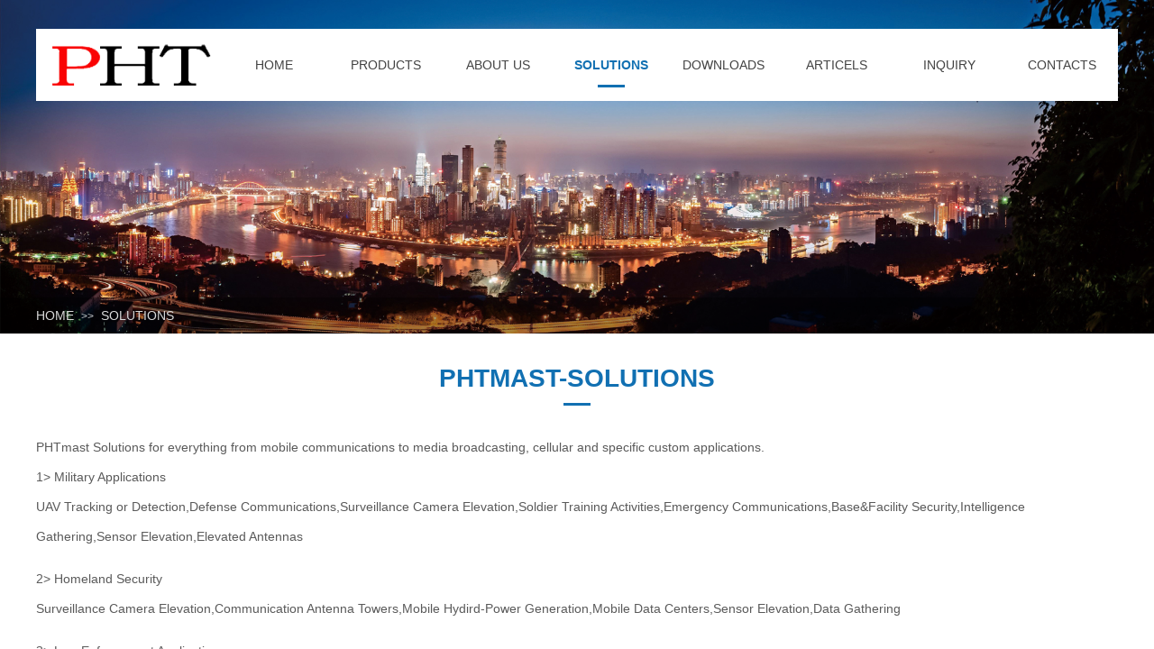

--- FILE ---
content_type: text/html; charset=utf-8
request_url: http://phtmast.com/SOLUTIONS
body_size: 10659
content:
<!DOCTYPE html PUBLIC "-//W3C//DTD XHTML 1.0 Transitional//EN" "http://www.w3.org/TR/xhtml1/DTD/xhtml1-transitional.dtd">
<html xmlns="http://www.w3.org/1999/xhtml" lang="en" >
	<head>
		<meta http-equiv="X-UA-Compatible" content="IE=Edge,chrome=1" />
	<meta name="viewport" content="width=1200" />	<meta http-equiv="Content-Type" content="text/html; charset=utf-8" />
		<meta name="format-detection" content="telephone=no" />
	     <meta http-equiv="Cache-Control" content="no-transform"/> 
     <meta http-equiv="Cache-Control" content="no-siteapp"/>
	<title>PHT Manufacture Inc./ Suzhou GEPU Precision Machinery Co.,Ltd.</title>
	<meta name="keywords"  content="SUZHOU GEPU focused on the MOBILE LIGHT TOWER and MOVE LIGHTS production which based on pneumatic telescopic mast. " />
	<meta name="description" content="PHT Manufacture Inc./ Suzhou GEPU Precision Machinery Co.,Ltd. was founded in the year of May of 2008 in Wuxi, Jiangsu province and focused on produce and export Pneumatic Telescopic Mast. And the PHT as the mast brand. In the year of May of 2011, PHT established a company SUZHOU GEPU PRECISION MACHINERY CL.,LTD in Suzhou. SUZHOU GEPU focused on the MOBILE LIGHT TOWER and MOVE LIGHTS production which based on pneumatic telescopic mast. 
In the early of 2015, PHT and SUZHOU GEPU combined together, focus on PNEUMATIC TELESCOPIC MAST and related products development and production in Wuxi.
With many years experience of development and production, PHT products obtain a high reputation of hight quality and good services from customers all over the word. PHT markets cover many countries, almost all over the word, such as USA, Australia, Germany, UK, France, Netherland, Span, Brazil, Chile, UAE, SAU, Jordan, Iran, Malaysia, Philippine,Thailand, Indonesia,New Zealand, Russia,Ukraine, India, South Africa, Nigeria, ___." />
    
                
			<link rel="shortcut icon" href="https://aosspic10001.websiteonline.cn/hkwd283cb/image/favicon.ico" type="image/x-icon" />
	<link rel="Bookmark" href="https://aosspic10001.websiteonline.cn/hkwd283cb/image/favicon.ico" />
		

		<link href="http://static.websiteonline.cn/website/template/default/css/default.css?v=17534100" rel="stylesheet" type="text/css" />
<link href="http://phtmast.com/template/default/css/font/font.css?v=15750090" rel="stylesheet" type="text/css" />
<link href="http://phtmast.com/template/default/css/wpassword/iconfont.css?v=17496248" rel="stylesheet" type="text/css" />
<link href="http://static.websiteonline.cn/website/plugin/unslider/css/unslider.css?v=16086236" rel="stylesheet" type="text/css" />
<link href="http://static.websiteonline.cn/website/plugin/media/css/media.css?v=14077216" rel="stylesheet" type="text/css" />
<link href="http://static.websiteonline.cn/website/plugin/breadcrumb/css/breadcrumb.css?v=16086008" rel="stylesheet" type="text/css" />
<link href="http://static.websiteonline.cn/website/plugin/title/css/title.css?v=17083134" rel="stylesheet" type="text/css" />
<style type="text/css">.prop_rotate_angle sup,.prop_rotate_angle .posblk-deg{font-size:11px; color:#CDCDCD; font-weight:normal; font-style:normal; }ins#qiao-wrap{height:0;} #qiao-wrap{display:block;}
</style> 
</head>
<body  >
<input type="hidden" value="3" name="_user_level_val" />
								<script type="text/javascript" language="javascript" src="http://static.websiteonline.cn/website/script/??libsjq.js,jquery.custom.js,jquery.lazyload.js,jquery.rotateutility.js,lab.js,wopop_all.js,jquery.cookie.js,jquery.simplemodal.js,fullcollumn.js,objectFitPolyfill.min.js,ierotate.js,effects/velocity.js,effects/velocity.ui.js,effects/effects.js,fullpagescroll.js,common.js,heightAdapt.js?v=17573096"></script>
<script type="text/javascript" language="javascript" src="http://static.websiteonline.cn/website/plugin/??unslider/js/init.js,media/js/init.js,new_navigation/js/overall.js,new_navigation/styles/hs9/init.js,breadcrumb/js/init.js,buttons/js/init.js?v=17621358"></script>
	<script type="text/javascript" language="javascript">
    			var webmodel = {};
	        
    wp_pages_global_func($.extend({
        'isedit': '0',
        'islogin': '0',
        'domain': 'hkwd283cb',
        'p_rooturl': 'http://phtmast.com',
        'static_rooturl': 'http://static.websiteonline.cn/website',
        'interface_locale': "en",
        'dev_mode': "0",
        'getsession': ''
    }, {"phpsessionid":"","punyurl":"http:\/\/phtmast.com","curr_locale":"en","mscript_name":"","converted":false}));
    
	</script>

<link href="http://phtmast.com/e57a59f0a96daf0af0bd3518817e5d1f.cssx" rel="stylesheet" /><div id="page_set_css">
</div><input type="hidden" id="page_id" name="page_id" value="13" rpid="13">
<div id="scroll_container" class="scroll_contain" style="">
	    	<div id="scroll_container_bg" style=";">&nbsp;</div>
<script>
initScrollcontainerHeight();	
</script>
     <div id="overflow_canvas_container">        <div id="canvas" style=" margin: 0 auto;width:1200px;;height:1405px">
    <div id='layerD6AF46C28063703D909850624D32617A' type='unslider'  class='cstlayer' style='left: 0px; top: 0px; position: absolute; z-index: 100; width: 1200px; height: 370px; '  mid=""    deg='0'><style>
#layerD6AF46C28063703D909850624D32617Ahtml5zoo-1{
	margin:0 auto;
}
</style>
<div id="layerD6AF46C28063703D909850624D32617A_content" class="wp-unslider_content" style="overflow: hidden; border: none; left: -351.5px; width: 1903px; height: 370px; position: absolute;">
<script type="text/javascript">
	 
</script>

<!-- loop star -->
<div id="layerD6AF46C28063703D909850624D32617Ahtml5zoo-1">
    <ul class="html5zoo-slides" style="display:none;">
  
        <li><img alt="" src="http://hkwd283cb.pic17.websiteonline.cn/upload/templatefiles/timg-1.jpg" class="html5lightbox" /></a></li>
  
        <li><img alt="" src="http://hkwd283cb.pic17.websiteonline.cn/upload/templatefiles/111.jpg" class="html5lightbox" /></a></li>
  
        <li><img alt="" src="https://aosspic10001.websiteonline.cn/hkwd283cb/image/banner1.jpg" class="html5lightbox" /></a></li>
    </ul>
</div>
<!-- loop end -->

<script language="javascript">
(function(){
		var layerparams={"layerid":"layerD6AF46C28063703D909850624D32617A","pstyle":"none","plborder_size":null,"interval":3000,"autoplays":"false","title_size":40,"title_family":"SimSun","title_color":"#fff","easing":"slide","show_title":"1","show_nav":"0","navigation_style":"01","navbg_hover_color":"#ffffff","nav_margin_bottom_size":"25","nav_arrow":"0","arrow_left":"template\/default\/images\/left_arrow.png","arrow_right":"template\/default\/images\/right_arrow.png","nav_margin_left_size":"25","nav_margin_right_size":"25","skin":"02","default_show":"1","hover_show":"0","pauseonmouseover":"1","nav_arrow_w_size":"32","nav_arrow_h_size":"32","iconstyle":"01","nav_height_size":"2","wsize":null,"editMode":false,"unslideradapt":null};
	layer_unslider_init_func(layerparams);
})()  
</script>
</div>
</div><script>				 $('#layerD6AF46C28063703D909850624D32617A').triggerHandler('layer_ready');</script><div id="layer750FF1C0C1F55303C6DDED0F30E96FAA" class="full_column"   style="width:1200px;position:absolute;top:32px;height:80px;z-index:101;">
    <div class="full_width " style="position:absolute;height:80px;background-color:transparent;background-position:center top;background-repeat:repeat-x;background:;background-attachment:fixed;">		
    </div>
			<div class="full_content" style="width:1200px; position:absolute;left:0;top:0;margin-left: 0px;background-color:#ffffff;background:;height:80px;">
								<div id='layerA33633F3B3C91FF39E6CDA4BB4EE3749' type='media'  class='cstlayer' style='left: 17px; top: 17px; position: absolute; z-index: 110; width: 177px; height: 46px; '  mid=""  fatherid='layer750FF1C0C1F55303C6DDED0F30E96FAA'    deg='0'><script>
create_pc_media_set_pic('layerA33633F3B3C91FF39E6CDA4BB4EE3749',false);
</script>
<div class="wp-media_content"  style="overflow: hidden; width: 177px; height: 46px; border-width: 0px; border-style: solid; padding: 0px;" type="0">
<div class="img_over"  style='overflow: hidden; border-color: transparent; border-width: 0px; position: relative; width: 177px; height: 46px;'>

<div class="imgloading" style="z-index:100;"> </div>
<a class="media_link" style="line-height:normal;" href="http://phtmast.com/home"  >
<img  id="wp-media-image_layerA33633F3B3C91FF39E6CDA4BB4EE3749" onerror="set_thumb_layerA33633F3B3C91FF39E6CDA4BB4EE3749(this);" onload="set_thumb_layerA33633F3B3C91FF39E6CDA4BB4EE3749(this);" class="paragraph_image"  type="zoom" src="https://aosspic10001.websiteonline.cn/hkwd283cb/image/logo.png" style="width: 177px; height: auto;;" />
</a>
</div>

</div>
<script>
(function(){
		layer_media_init_func('layerA33633F3B3C91FF39E6CDA4BB4EE3749',{"isedit":false,"has_effects":false});
})()
</script>
</div><script>				 $('#layerA33633F3B3C91FF39E6CDA4BB4EE3749').triggerHandler('layer_ready');</script><div id='layer65E672247380AA34A9E4F432A4C6AEDD' type='new_navigation'  class='cstlayer' style='left: 202px; top: 15px; position: absolute; z-index: 101; width: 998px; height: 50px; '  mid=""  fatherid='layer750FF1C0C1F55303C6DDED0F30E96FAA'    deg='0'><div class="wp-new_navigation_content" style="border-color: transparent; border-width: 0px; width: 998px; display: block; overflow: visible; height: auto;;display:block;overflow:hidden;height:0px;" type="0">
<script type="text/javascript"> 
		
		$("#layer65E672247380AA34A9E4F432A4C6AEDD").data("m_show", '');
	</script>
<div skin="hs9" class="nav1 menu_hs9" ishorizon="1" colorstyle="black" direction="0" more="更多" moreshow="1" morecolor="darkorange" hover="1" hover_scr="0" submethod="0" umenu="0" dmenu="0" sethomeurl="http://phtmast.com/home" smcenter="0">
		<ul id="nav_layer65E672247380AA34A9E4F432A4C6AEDD" class="navigation"  style="width:auto;"  >
		<li style="width:12.5%;box-sizing:border-box;z-index:2;"  class="wp_subtop"  pid="9" ><a class="  "  href="http://phtmast.com"><span style="display:block;overflow:hidden;">HOME</span></a></li><li style="width:12.5%;box-sizing:border-box;z-index:2;"  class="wp_subtop"  pid="12" ><a class="  "  href="http://phtmast.com/products"><span style="display:block;overflow:hidden;">PRODUCTS</span></a></li><li style="width:12.5%;box-sizing:border-box;z-index:2;"  class="wp_subtop"  pid="11" ><a class="  "  href="http://phtmast.com/about"><span style="display:block;overflow:hidden;">ABOUT US</span></a></li><li style="width:12.5%;box-sizing:border-box;z-index:2;"  class="wp_subtop"  pid="13" ><a class="  "  href="http://phtmast.com/SOLUTIONS"><span style="display:block;overflow:hidden;">SOLUTIONS</span></a></li><li style="width:12.5%;box-sizing:border-box;z-index:2;"  class="wp_subtop"  pid="25" ><a class="  "  href="http://phtmast.com/DOWNLOADS"><span style="display:block;overflow:hidden;">DOWNLOADS</span></a></li><li style="width:12.5%;box-sizing:border-box;z-index:2;"  class="wp_subtop"  pid="26" ><a class="  "  href="http://phtmast.com/ARTICELS"><span style="display:block;overflow:hidden;">ARTICELS</span></a></li><li style="width:12.5%;box-sizing:border-box;z-index:2;"  class="wp_subtop"  pid="27" ><a class="  "  href="http://phtmast.com/INQUIRY"><span style="display:block;overflow:hidden;">INQUIRY</span></a></li><li style="width:12.5%;box-sizing:border-box;z-index:2;"  class="wp_subtop"  pid="14" ><a class="  "  href="http://phtmast.com/contact"><span style="display:block;overflow:hidden;">CONTACTS</span></a></li>	</ul>
</div>

<script type="text/javascript"> 
				$("#layer65E672247380AA34A9E4F432A4C6AEDD").data("datasty_", '@charset "utf-8";  #nav_layer65E672247380AA34A9E4F432A4C6AEDD, #nav_layer65E672247380AA34A9E4F432A4C6AEDD ul {padding:0; margin:0; list-style:none; }  #nav_layer65E672247380AA34A9E4F432A4C6AEDD {padding-left:15px; padding-right:15px;position:relative; background-position:top left;background-repeat:repeat-x;background-color:transparent;background-image:url("http://static.websiteonline.cn/website/plugin/new_navigation/styles/hs9/dbj.jpg");line-height:50px;height:50px; }  #nav_layer65E672247380AA34A9E4F432A4C6AEDD li.wp_subtop {text-align:center;float:left; height:50px;line-height:50px;background-image:url(http://static.websiteonline.cn/website/plugin/new_navigation/view/images/png_bg.png);background-color:transparent;background-position:top left;background-repeat:repeat;}  #nav_layer65E672247380AA34A9E4F432A4C6AEDD li.wp_subtop:hover{text-align:center; background-color:transparent;background-position:top left;height:50px;line-height:50px; background-image:url("http://static.websiteonline.cn/website/plugin/new_navigation/styles/hs9/dhover.jpg");background-repeat:repeat-x;}  #nav_layer65E672247380AA34A9E4F432A4C6AEDD li.wp_subtop>a {white-space: nowrap;overflow:hidden;padding-left:15px;padding-right:15px;text-align:center;display:block;  font-family:arial; font-size:14px; color:#FFFFFF; text-decoration:none; font-weight:normal;font-style:normal;}  #nav_layer65E672247380AA34A9E4F432A4C6AEDD li.wp_subtop>a:hover{color:#333333;text-align:center;font-family:arial; font-size:14px; font-weight:normal;font-style:normal;}  #nav_layer65E672247380AA34A9E4F432A4C6AEDD ul{display:none;width:100%;position:absolute; top:38px; left:-9999px;background-image:url(http://static.websiteonline.cn/website/plugin/new_navigation/view/images/png_bg.png);background-repeat:repeat;background-color:transparent;background-position:top left;padding-bottom:3px;padding-top:3px;}  #nav_layer65E672247380AA34A9E4F432A4C6AEDD ul li{text-align:center;float:left; background-color:#fbfbfb;background-position:top left;background-repeat:repeat;background-image:url(http://static.websiteonline.cn/website/plugin/new_navigation/view/images/png_bg.png);height:25px;line-height:25px;font-weight:normal;}  #nav_layer65E672247380AA34A9E4F432A4C6AEDD ul li:hover{text-align:center;  background-position:top left;background-repeat:repeat;background-image:url(http://static.websiteonline.cn/website/plugin/new_navigation/view/images/png_bg.png);background-color:#2f2f2f;height:25px;line-height:25px;}  #nav_layer65E672247380AA34A9E4F432A4C6AEDD ul li a {white-space: nowrap;color:#666666;text-align:center;float:left; display:block; padding:0 10px 0 10px; font-family:arial; font-size:12px; text-decoration:none; font-weight:normal;font-style:normal;}  #nav_layer65E672247380AA34A9E4F432A4C6AEDD ul li a:hover{color:#fff;text-align:center;float:left; padding:0 10px 0 10px; font-family:arial; font-size:12px; text-decoration:none; font-weight:normal;font-style:normal;}  #nav_layer65E672247380AA34A9E4F432A4C6AEDD li ul.floatRight li {float:right;}  #nav_layer65E672247380AA34A9E4F432A4C6AEDD ul ul {background-image:url(http://static.websiteonline.cn/website/plugin/new_navigation/view/images/png_bg.png);}');
		$("#layer65E672247380AA34A9E4F432A4C6AEDD").data("datastys_", '#nav_layer65E672247380AA34A9E4F432A4C6AEDD{background-color:transparent;} #nav_layer65E672247380AA34A9E4F432A4C6AEDD{background-image:url(http://static.websiteonline.cn/website/plugin/new_navigation/view/images/png_bg.png);} #nav_layer65E672247380AA34A9E4F432A4C6AEDD{background:;} #nav_layer65E672247380AA34A9E4F432A4C6AEDD li.wp_subtop>a{color:#434343;}  #nav_layer65E672247380AA34A9E4F432A4C6AEDD li.wp_subtop:hover{background-color:transparent;}       #nav_layer65E672247380AA34A9E4F432A4C6AEDD li.wp_subtop>a{font-weight:normal;} #nav_layer65E672247380AA34A9E4F432A4C6AEDD li.wp_subtop>a:hover{font-weight:bold;}  #nav_layer65E672247380AA34A9E4F432A4C6AEDD li.wp_subtop>a{font-size:14px;}  #nav_layer65E672247380AA34A9E4F432A4C6AEDD li.wp_subtop>a:hover{font-size:14px;} #nav_layer65E672247380AA34A9E4F432A4C6AEDD li.wp_subtop:hover{background-position:bottom center;} #nav_layer65E672247380AA34A9E4F432A4C6AEDD li.wp_subtop>a:hover{color:#1170b2;} #nav_layer65E672247380AA34A9E4F432A4C6AEDD li.wp_subtop:hover{background-image:url("https://aosspic10001.websiteonline.cn/hkwd283cb/image/nav-bg.png");} #nav_layer65E672247380AA34A9E4F432A4C6AEDD li.wp_subtop:hover{background-repeat:no-repeat;}');
	
		</script>

<script type="text/javascript">
function wp_get_navstyle(layer_id,key){
		var navStyle = $.trim($("#"+layer_id).data(key));
		return navStyle;	
	
}	
richtxt('layer65E672247380AA34A9E4F432A4C6AEDD');
</script><script type="text/javascript">
layer_new_navigation_hs9_func({"isedit":false,"layer_id":"layer65E672247380AA34A9E4F432A4C6AEDD","menustyle":"hs9"});
layer65E672247380AA34A9E4F432A4C6AEDD_liHoverCallBack;
</script>

</div>
<script type="text/javascript">
 $(function(){
	layer_new_navigation_content_func({"isedit":false,"layer_id":"layer65E672247380AA34A9E4F432A4C6AEDD","menustyle":"hs9","addopts":{"padding-left":"0","padding-right":"0"}});
});
</script>

</div><script>				 $('#layer65E672247380AA34A9E4F432A4C6AEDD').triggerHandler('layer_ready');</script>                                
                                <div class="fullcontent_opacity" style="width: 100%;height: 100%;position: absolute;left: 0;right: 0;top: 0;display:none;"></div>
			</div>
</div>
<script>
        $(".content_copen").live('click',function(){
        $(this).closest(".full_column").hide();
    });
	var $fullwidth=$('#layer750FF1C0C1F55303C6DDED0F30E96FAA .full_width');
	$fullwidth.css({left:0-$('#canvas').offset().left+$('#scroll_container').offset().left-$('#scroll_container').scrollLeft()-$.parseInteger($('#canvas').css("borderLeftWidth")),width:$('#scroll_container_bg').width()});
	$(function () {
				var videoParams={"id":"layer750FF1C0C1F55303C6DDED0F30E96FAA","bgauto":null,"ctauto":null,"bVideouse":null,"cVideouse":null,"bgvHeight":null,"bgvWidth":null};
		fullcolumn_bgvideo_init_func(videoParams);
                var bgHoverParams={"full":{"hover":null,"opacity":null,"bg":"transparent","id":"layer750FF1C0C1F55303C6DDED0F30E96FAA","bgopacity":null,"zindextopcolorset":""},"full_con":{"hover":null,"opacity":null,"bg":"#ffffff","id":"layer750FF1C0C1F55303C6DDED0F30E96FAA","bgopacity":null}};
		fullcolumn_HoverInit(bgHoverParams);
        });
</script>


<div id="layer6BBA884D226ADB1499E55473874706E6" class="full_column"   style="width:1200px;position:absolute;top:330px;height:40px;z-index:109;">
    <div class="full_width " style="position:absolute;height:40px;background-color:transparent;background:;background-image:url('https://aosspic10001.websiteonline.cn/hkwd283cb/image/COMM-BG.png');">		
    </div>
			<div class="full_content" style="width:1200px; position:absolute;left:0;top:0;margin-left: 0px;;height:40px;">
								<div id='layerBC7D9FB8C8E0477675DFE7A81441B2CE' type='breadcrumb'  class='cstlayer' style='left: 0px; top: 12px; position: absolute; z-index: 110; width: 1200px; height: 16px; '  mid=""  fatherid='layer6BBA884D226ADB1499E55473874706E6'    deg='0'><div class="wp-breadcrumb_content" style="width: 1200px; height: 16px;" ShowCpage="1" >
<div class='breadcrumb_plugin'>

<span class="breadcrumbtext" gzdata="gzorder"><a href="http://phtmast.com/" style="line-height:100%;line-height: 120%; color: rgb(217, 217, 217);" >HOME</a></span>
<span style="line-height:100%; margin-left:5px;margin-right:5px;color:rgb(204, 204, 204);font-size:12px;" class="breadcrumbfuhao">>></span>
<span class="breadcrumbtext"><a href="http://phtmast.com/SOLUTIONS" style="line-height:100%;line-height: 120%; color: rgb(217, 217, 217);" >SOLUTIONS</a></span>
</div>
</div>
<script>
layer_breadcrumb_ready_func('layerBC7D9FB8C8E0477675DFE7A81441B2CE', '');
</script></div><script>				 $('#layerBC7D9FB8C8E0477675DFE7A81441B2CE').triggerHandler('layer_ready');</script>                                
                                <div class="fullcontent_opacity" style="width: 100%;height: 100%;position: absolute;left: 0;right: 0;top: 0;display:none;"></div>
			</div>
</div>
<script>
        $(".content_copen").live('click',function(){
        $(this).closest(".full_column").hide();
    });
	var $fullwidth=$('#layer6BBA884D226ADB1499E55473874706E6 .full_width');
	$fullwidth.css({left:0-$('#canvas').offset().left+$('#scroll_container').offset().left-$('#scroll_container').scrollLeft()-$.parseInteger($('#canvas').css("borderLeftWidth")),width:$('#scroll_container_bg').width()});
	$(function () {
				var videoParams={"id":"layer6BBA884D226ADB1499E55473874706E6","bgauto":null,"ctauto":null,"bVideouse":null,"cVideouse":null,"bgvHeight":null,"bgvWidth":null};
		fullcolumn_bgvideo_init_func(videoParams);
                var bgHoverParams={"full":{"hover":null,"opacity":null,"bg":"transparent","id":"layer6BBA884D226ADB1499E55473874706E6","bgopacity":null,"zindextopcolorset":""},"full_con":{"hover":null,"opacity":null,"bg":null,"id":"layer6BBA884D226ADB1499E55473874706E6","bgopacity":null}};
		fullcolumn_HoverInit(bgHoverParams);
        });
</script>


<div id='layerA97879724A0DC874B78E8E4169126B87' type='title'  class='cstlayer' style='left: 206px; top: 400px; position: absolute; z-index: 122; width: 788px; height: 50px; '  mid=""    deg='0'><div class="wp-title_content" style="overflow-wrap: break-word; padding: 0px; border-color: transparent; border-width: 0px; height: 50px; width: 788px; display: block; border-style: solid; background-position: center bottom; background-repeat:no-repeat; background-image: url('https://aosspic10001.websiteonline.cn/hkwd283cb/image/nav-bg.png');"><p style="text-align: center;"><font color="#1170b2" face="Microsoft YaHei"><span style="font-size: 28px; text-transform: uppercase;"><b>PHTmast-Solutions</b></span></font></p></div>
<script type="text/javascript">
$(function(){
	$('.wp-title_content').each(function(){
		if($(this).find('div').attr('align')=='justify'){
			$(this).find('div').css({'text-justify':'inter-ideograph','text-align':'justify'});
		}
	})	
})
</script>

</div><script>				 $('#layerA97879724A0DC874B78E8E4169126B87').triggerHandler('layer_ready');</script><div id='layerA31B35386A79B46E3D72D21D17891716' type='title'  class='cstlayer' style='left: 0px; top: 480px; position: absolute; z-index: 123; width: 1200px; height: 925px; '  mid=""    deg='0'><div class="wp-title_content" style="overflow-wrap: break-word; padding: 0px; border-color: transparent; border-width: 0px; height: 925px; width: 1200px; display: block;"><p style="line-height: normal;"><span style="font-size: 14px; font-family: arial; line-height: 240%;">PHTmast Solutions for everything from mobile communications to media broadcasting, cellular and specific custom applications.</span></p><p style="line-height: normal;"><span style="font-size: 14px; font-family: arial; line-height: 240%;">1&gt; Military Applications</span></p><p style="line-height: normal;"><span style="font-size: 14px; font-family: arial; line-height: 240%;">UAV Tracking or Detection,Defense Communications,Surveillance Camera Elevation,Soldier Training Activities,Emergency Communications,Base&amp;Facility Security,Intelligence Gathering,Sensor Elevation,Elevated Antennas</span></p><p style="line-height: normal; min-height: 14px;"><br style="padding: 0px; margin: 0px;"></p><p style="line-height: normal;"><span style="font-size: 14px; font-family: arial; line-height: 240%;">2&gt; Homeland Security</span></p><p style="line-height: normal;"><span style="font-size: 14px; font-family: arial; line-height: 240%;">Surveillance Camera Elevation,Communication Antenna Towers,Mobile Hydird-Power Generation,Mobile Data Centers,Sensor Elevation,Data Gathering</span></p><p style="line-height: normal; min-height: 14px;"><br style="padding: 0px; margin: 0px;"></p><p style="line-height: normal;"><span style="font-size: 14px; font-family: arial; line-height: 240%;">3&gt; Law Enforcement Applications</span></p><p style="line-height: normal;"><span style="font-size: 14px; font-family: arial; line-height: 240%;">Surveillance Camera Elevations,Communications Antenna Towers,Mobile Hybird-Power Generation,Mobile Data Center</span></p><p style="line-height: normal; min-height: 14px;"><br style="padding: 0px; margin: 0px;"></p><p style="line-height: normal;"><span style="font-size: 14px; font-family: arial; line-height: 240%;">4&gt; Emergency Management Applications</span></p><p style="line-height: normal; min-height: 14px;"><br style="padding: 0px; margin: 0px;"></p><p style="line-height: normal;"><span style="font-size: 14px; font-family: arial; line-height: 240%;">5&gt; Intelligence Gathering Applications</span></p><p style="line-height: normal;"><span style="font-size: 14px; font-family: arial; line-height: 240%;">Surveillance Camera Elevation,Communications Antenna Towers,Mobile Power Generation,Mobile Data Centers,Sensor Elevation</span></p><p style="line-height: normal; min-height: 14px;"><br style="padding: 0px; margin: 0px;"></p><p style="line-height: normal;"><span style="font-size: 14px; font-family: arial; line-height: 240%;">6&gt; Research &amp; Scientific Applications</span></p><p style="line-height: normal;"><span style="font-size: 14px; font-family: arial; line-height: 240%;">Atmospheric Measurement,Airfield Weather Stations,Lighting,Underground Observation,Oil-field Exploration,Temporary Marine Mast Date Sensor</span></p><p style="line-height: normal; min-height: 14px;"><br style="padding: 0px; margin: 0px;"></p><p style="line-height: normal;"><span style="font-size: 14px; font-family: arial; line-height: 240%;">7&gt; Security &amp; Surveillance Applications</span></p><p style="line-height: normal;"><span style="font-size: 14px; font-family: arial; line-height: 240%;">Data gathering,Camera elevation,Sensor Elevation,Lighting,Elevated Antennas</span></p><p style="line-height: normal; min-height: 14px;"><br style="padding: 0px; margin: 0px;"></p><p style="line-height: normal;"><span style="font-size: 14px; font-family: arial; line-height: 240%;">8&gt; Border Security Applications</span></p><p style="line-height: normal;"><span style="font-size: 14px; font-family: arial; line-height: 240%;">Surveillance camera elevation,Communications Antenna Towers,Mobile Lighting Tower Generations,Mobile Data Centers,Sensor Elevation</span></p><p style="line-height: normal; min-height: 14px;"><br style="padding: 0px; margin: 0px;"></p><p style="line-height: normal;"><span style="font-size: 14px; font-family: arial; line-height: 240%;">9&gt; Commercial Applications</span></p><p style="line-height: normal;"><span style="font-size: 14px; font-family: arial; line-height: 240%;">Temporary Cellular Towers,Mobile Telecommunications,Underground Search,Mine Security,Utility Company Underground Observation,Oil-field Security,Installation&nbsp;of&nbsp;Signage,Lighting,Camera Elevation,Sports&nbsp;Meeting&nbsp;elevations</span></p><p style="line-height: normal; min-height: 14px;"><br style="padding: 0px; margin: 0px;"></p><p style="line-height: normal;"><span style="font-size: 14px; font-family: arial; line-height: 240%;">10&gt; Data Collection/Sensors</span></p><p style="line-height: normal;"><span style="font-size: 14px; font-family: arial; line-height: 240%;">Camera Elevation,Sensor Elevation,Defense&nbsp;Intelligence,Homeland Security,Underground Observation</span></p></div>

</div><script>				 $('#layerA31B35386A79B46E3D72D21D17891716').triggerHandler('layer_ready');</script>    </div>
     </div>	<div id="site_footer" style="width:1200px;position:absolute;height:320px;z-index:500;margin-top:0px">
		<div class="full_width " margintopheight=0 style="position:absolute;height:320px;background-color:#1170b2;background:;"></div>
		<div id="footer_content" class="full_content" style="width:1200px; position:absolute;left:0;top:0;margin-left: 0px;;height:320px;">
			<div id='layer4F0598ACBDB0293A18ECF22C2ED2AA41' type='new_navigation'  inbuttom='1' class='cstlayer' style='left: 0px; top: 15px; position: absolute; z-index: 105; width: 1200px; height: 40px; '  mid=""    deg='0'><div class="wp-new_navigation_content" style="border-color: transparent transparent rgb(102, 102, 102); border-width: 0px 0px 1px; width: 1200px; border-style: solid solid dotted; padding: 0px; display: block; overflow: visible; height: 39px;;display:block;overflow:hidden;height:0px;" type="0">
<script type="text/javascript"> 
		
		$("#layer4F0598ACBDB0293A18ECF22C2ED2AA41").data("m_show", '');
	</script>
<div skin="hs9" class="nav1 menu_hs9" ishorizon="1" colorstyle="black" direction="0" more="更多" moreshow="1" morecolor="darkorange" hover="1" hover_scr="0" submethod="0" umenu="0" dmenu="0" sethomeurl="http://phtmast.com/home" smcenter="0">
		<ul id="nav_layer4F0598ACBDB0293A18ECF22C2ED2AA41" class="navigation"  style="width:auto;"  >
		<li style="width:12.5%;box-sizing:border-box;z-index:2;"  class="wp_subtop"  pid="9" ><a class="  "  href="http://phtmast.com"><span style="display:block;overflow:hidden;">HOME</span></a></li><li style="width:12.5%;box-sizing:border-box;z-index:2;"  class="wp_subtop"  pid="12" ><a class="  "  href="http://phtmast.com/products"><span style="display:block;overflow:hidden;">PRODUCTS</span></a></li><li style="width:12.5%;box-sizing:border-box;z-index:2;"  class="wp_subtop"  pid="11" ><a class="  "  href="http://phtmast.com/about"><span style="display:block;overflow:hidden;">ABOUT US</span></a></li><li style="width:12.5%;box-sizing:border-box;z-index:2;"  class="wp_subtop"  pid="13" ><a class="  "  href="http://phtmast.com/SOLUTIONS"><span style="display:block;overflow:hidden;">SOLUTIONS</span></a></li><li style="width:12.5%;box-sizing:border-box;z-index:2;"  class="wp_subtop"  pid="25" ><a class="  "  href="http://phtmast.com/DOWNLOADS"><span style="display:block;overflow:hidden;">DOWNLOADS</span></a></li><li style="width:12.5%;box-sizing:border-box;z-index:2;"  class="wp_subtop"  pid="26" ><a class="  "  href="http://phtmast.com/ARTICELS"><span style="display:block;overflow:hidden;">ARTICELS</span></a></li><li style="width:12.5%;box-sizing:border-box;z-index:2;"  class="wp_subtop"  pid="27" ><a class="  "  href="http://phtmast.com/INQUIRY"><span style="display:block;overflow:hidden;">INQUIRY</span></a></li><li style="width:12.5%;box-sizing:border-box;z-index:2;"  class="wp_subtop"  pid="14" ><a class="  "  href="http://phtmast.com/contact"><span style="display:block;overflow:hidden;">CONTACTS</span></a></li>	</ul>
</div>

<script type="text/javascript"> 
				$("#layer4F0598ACBDB0293A18ECF22C2ED2AA41").data("datasty_", '@charset "utf-8";  #nav_layer4F0598ACBDB0293A18ECF22C2ED2AA41, #nav_layer4F0598ACBDB0293A18ECF22C2ED2AA41 ul {padding:0; margin:0; list-style:none; }  #nav_layer4F0598ACBDB0293A18ECF22C2ED2AA41 {padding-left:15px; padding-right:15px;position:relative; background-position:top left;background-repeat:repeat-x;background-color:transparent;background-image:url("http://static.websiteonline.cn/website/plugin/new_navigation/styles/hs9/dbj.jpg");line-height:50px;height:50px; }  #nav_layer4F0598ACBDB0293A18ECF22C2ED2AA41 li.wp_subtop {text-align:center;float:left; height:50px;line-height:50px;background-image:url(http://static.websiteonline.cn/website/plugin/new_navigation/view/images/png_bg.png);background-color:transparent;background-position:top left;background-repeat:repeat;}  #nav_layer4F0598ACBDB0293A18ECF22C2ED2AA41 li.wp_subtop:hover{text-align:center; background-color:transparent;background-position:top left;height:50px;line-height:50px; background-image:url("http://static.websiteonline.cn/website/plugin/new_navigation/styles/hs9/dhover.jpg");background-repeat:repeat-x;}  #nav_layer4F0598ACBDB0293A18ECF22C2ED2AA41 li.wp_subtop>a {white-space: nowrap;overflow:hidden;padding-left:15px;padding-right:15px;text-align:center;display:block;  font-family:arial; font-size:14px; color:#FFFFFF; text-decoration:none; font-weight:normal;font-style:normal;}  #nav_layer4F0598ACBDB0293A18ECF22C2ED2AA41 li.wp_subtop>a:hover{color:#333333;text-align:center;font-family:arial; font-size:14px; font-weight:normal;font-style:normal;}  #nav_layer4F0598ACBDB0293A18ECF22C2ED2AA41 ul{display:none;width:100%;position:absolute; top:38px; left:-9999px;background-image:url(http://static.websiteonline.cn/website/plugin/new_navigation/view/images/png_bg.png);background-repeat:repeat;background-color:transparent;background-position:top left;padding-bottom:3px;padding-top:3px;}  #nav_layer4F0598ACBDB0293A18ECF22C2ED2AA41 ul li{text-align:center;float:left; background-color:#fbfbfb;background-position:top left;background-repeat:repeat;background-image:url(http://static.websiteonline.cn/website/plugin/new_navigation/view/images/png_bg.png);height:25px;line-height:25px;font-weight:normal;}  #nav_layer4F0598ACBDB0293A18ECF22C2ED2AA41 ul li:hover{text-align:center;  background-position:top left;background-repeat:repeat;background-image:url(http://static.websiteonline.cn/website/plugin/new_navigation/view/images/png_bg.png);background-color:#2f2f2f;height:25px;line-height:25px;}  #nav_layer4F0598ACBDB0293A18ECF22C2ED2AA41 ul li a {white-space: nowrap;color:#666666;text-align:center;float:left; display:block; padding:0 10px 0 10px; font-family:arial; font-size:12px; text-decoration:none; font-weight:normal;font-style:normal;}  #nav_layer4F0598ACBDB0293A18ECF22C2ED2AA41 ul li a:hover{color:#fff;text-align:center;float:left; padding:0 10px 0 10px; font-family:arial; font-size:12px; text-decoration:none; font-weight:normal;font-style:normal;}  #nav_layer4F0598ACBDB0293A18ECF22C2ED2AA41 li ul.floatRight li {float:right;}  #nav_layer4F0598ACBDB0293A18ECF22C2ED2AA41 ul ul {background-image:url(http://static.websiteonline.cn/website/plugin/new_navigation/view/images/png_bg.png);}');
		$("#layer4F0598ACBDB0293A18ECF22C2ED2AA41").data("datastys_", '#nav_layer4F0598ACBDB0293A18ECF22C2ED2AA41{background-color:transparent;} #nav_layer4F0598ACBDB0293A18ECF22C2ED2AA41{background-image:url(http://static.websiteonline.cn/website/plugin/new_navigation/view/images/png_bg.png);} #nav_layer4F0598ACBDB0293A18ECF22C2ED2AA41{background:;}  #nav_layer4F0598ACBDB0293A18ECF22C2ED2AA41 li.wp_subtop:hover{background-image:url(http://static.websiteonline.cn/website/plugin/new_navigation/view/images/png_bg.png);}         #nav_layer4F0598ACBDB0293A18ECF22C2ED2AA41 li.wp_subtop>a:hover{font-weight:bold;}    #nav_layer4F0598ACBDB0293A18ECF22C2ED2AA41 li.wp_subtop>a:hover{font-size:14px;}  #nav_layer4F0598ACBDB0293A18ECF22C2ED2AA41 li.wp_subtop>a{font-size:14px;}  #nav_layer4F0598ACBDB0293A18ECF22C2ED2AA41 li.wp_subtop>a{font-weight:normal;}       #nav_layer4F0598ACBDB0293A18ECF22C2ED2AA41{height:40px;} #nav_layer4F0598ACBDB0293A18ECF22C2ED2AA41 li.wp_subtop{height:40px;} #nav_layer4F0598ACBDB0293A18ECF22C2ED2AA41 li.wp_subtop{line-height:40px;} #nav_layer4F0598ACBDB0293A18ECF22C2ED2AA41 li.wp_subtop:hover{height:40px;} #nav_layer4F0598ACBDB0293A18ECF22C2ED2AA41 li.wp_subtop:hover{line-height:40px;} #nav_layer4F0598ACBDB0293A18ECF22C2ED2AA41 li.wp_subtop>a{color:#eeeeee;} #nav_layer4F0598ACBDB0293A18ECF22C2ED2AA41 li.wp_subtop>a:hover{color:#ffffff;}     #nav_layer4F0598ACBDB0293A18ECF22C2ED2AA41 li.wp_subtop{text-align:center;} #nav_layer4F0598ACBDB0293A18ECF22C2ED2AA41 li.wp_subtop>a{text-align:center;} #nav_layer4F0598ACBDB0293A18ECF22C2ED2AA41 li.wp_subtop:hover{text-align:center;} #nav_layer4F0598ACBDB0293A18ECF22C2ED2AA41 li.wp_subtop>a:hover{text-align:center;} #nav_layer4F0598ACBDB0293A18ECF22C2ED2AA41 li.wp_subtop:hover{background:transparent;}  #nav_layer4F0598ACBDB0293A18ECF22C2ED2AA41 li.wp_subtop:hover{background-color:transparent;}');
	
		</script>

<script type="text/javascript">
function wp_get_navstyle(layer_id,key){
		var navStyle = $.trim($("#"+layer_id).data(key));
		return navStyle;	
	
}	
richtxt('layer4F0598ACBDB0293A18ECF22C2ED2AA41');
</script><script type="text/javascript">
layer_new_navigation_hs9_func({"isedit":false,"layer_id":"layer4F0598ACBDB0293A18ECF22C2ED2AA41","menustyle":"hs9"});
layer4F0598ACBDB0293A18ECF22C2ED2AA41_liHoverCallBack;
</script>

</div>
<script type="text/javascript">
 $(function(){
	layer_new_navigation_content_func({"isedit":false,"layer_id":"layer4F0598ACBDB0293A18ECF22C2ED2AA41","menustyle":"hs9","addopts":{"padding-left":"0","padding-right":"0","border-right-style":"dotted","border-right-width":"0px","border-right-color":"#d9d9d9"}});
});
</script>

</div><script>				 $('#layer4F0598ACBDB0293A18ECF22C2ED2AA41').triggerHandler('layer_ready');</script><div id='layer01AFBD7B8E899463EF022A78D765E33C' type='title'  inbuttom='1' class='cstlayer' style='left: 0px; top: 105px; position: absolute; z-index: 106; width: 314px; height: 168px; '  mid=""    deg='0'><div class="wp-title_content" style="overflow-wrap: break-word; padding: 0px; border-color: transparent; border-width: 0px; height: 168px; width: 314px; display: block; border-style: solid;"><font color="#ffffff" face="Microsoft YaHei"><span style="font-size: 14px; line-height: 200%; color: rgb(255, 255, 255);">Contact：Mr. Luke Lu&nbsp;</span></font><div style=""><font color="#ffffff" face="Microsoft YaHei"><span style="font-size: 14px; line-height: 200%; color: rgb(255, 255, 255);">Email：luke@phtmast.com&nbsp; lj-mech@263.net</span></font></div><div style=""><font color="#ffffff" face="Microsoft YaHei"><span style="font-size: 14px; line-height: 200%; color: rgb(255, 255, 255);">Tel：0086-512-89992286</span></font></div><div style=""><font color="#ffffff" face="Microsoft YaHei"><span style="font-size: 14px; line-height: 200%; color: rgb(255, 255, 255);">Fax：0086-512-82177222</span></font></div><div style=""><font color="#ffffff" face="Microsoft YaHei"><span style="font-size: 14px; line-height: 200%; color: rgb(255, 255, 255);">Mobile：0086-130-7338-1369</span></font></div><div style=""><font color="#ffffff" face="Microsoft YaHei"><span style="font-size: 14px; line-height: 200%; color: rgb(255, 255, 255);">Skype：lujun1s285</span></font></div></div>

</div><script>				 $('#layer01AFBD7B8E899463EF022A78D765E33C').triggerHandler('layer_ready');</script><div id='layer072C7B318085E02C291B9DD60AFCC50E' type='title'  inbuttom='1' class='cstlayer' style='left: 0px; top: 285px; position: absolute; z-index: 115; width: 1200px; height: 29px; '  mid=""    deg='0'><div class="wp-title_content" style="overflow-wrap: break-word; padding: 0px; border-color: rgb(217, 217, 217) transparent transparent; border-width: 1px 0px 0px; height: 28px; width: 1200px; display: block; border-style: dashed solid solid;"><div style="text-align: center; "><span style="color: rgb(240, 240, 240); font-size: 12px; font-family: &quot;Microsoft YaHei&quot;; line-height: 240%;">Copyright © 2005-2017,www.phtmast.com, www.phtmfg.com, www.gepumech.com. All rights reserved&nbsp;&nbsp;</span><span style="color: rgb(240, 240, 240); font-family: &quot;Microsoft YaHei&quot;;">PHT Manufacture Inc. / Suzhou Gepu Precision Machinery Co.,Ltd.</span></div></div>

</div><script>				 $('#layer072C7B318085E02C291B9DD60AFCC50E').triggerHandler('layer_ready');</script><div id='layer312FECFC395030E4A61E700994FE22C2' type='buttons'  inbuttom='1' class='cstlayer' style='left: 0px; top: 60px; position: absolute; z-index: 107; width: 300px; height: 30px; '  mid=""    deg='0'><div class="wp-buttons_content" style="padding: 0px; border-color: transparent transparent rgb(204, 204, 204); border-width: 0px 0px 1px; overflow: hidden; width: 300px; height: 29px; border-style: solid solid dashed;"><a href="javascript:;"  class="btnarea button_btndefault-link" style="width:300px;left:0px;top:0px;height:29px;line-height:29px;">
  <span class="button_btndefault-label">CONTACT US</span>
</a><script type="text/javascript" src="http://static.websiteonline.cn/website/script/usermanagemob/clipboard.js"></script>
<script language="javascript">$('#layer312FECFC395030E4A61E700994FE22C2').layer_ready(function(){
	
			(function(){
	var param={"layerid":"layer312FECFC395030E4A61E700994FE22C2","bgFlag":0,"bhFlag":0};
	layer_buttons_text_display_func(param);
	})();
	
	
			
		
		
			    
    	    
		btnFloat({"ostyle":{"btnarea":"width:300px;left:0px;top:0px;height:29px;line-height:29px;"},"border_radius":"0px 0px 0px 0px","bgcolor_link":"transparent","bgcolor_hover":"transparent","txtcolor_link":"rgba(255,255,255,1)","txtcolor_hover":"rgba(255,255,255,1)","border_width":"0","bcolor_link":"rgba(217,217,217,1)","bcolor_hover":"rgba(17,112,178,1)","shadow_enable":"hide","txtfont_name":"Microsoft YaHei","txtbold":"bold","txtfont_size":"16","btntext":"CONTACT US","txtalign":"left"},'layer312FECFC395030E4A61E700994FE22C2')
	});</script>
</div>

</div><script>				 $('#layer312FECFC395030E4A61E700994FE22C2').triggerHandler('layer_ready');</script><div id='layerD3ECFC6A8BDFA4A05F8CD6421E3B648D' type='buttons'  inbuttom='1' class='cstlayer' style='left: 329px; top: 60px; position: absolute; z-index: 108; width: 510px; height: 30px; '  mid=""    deg='0'><div class="wp-buttons_content" style="padding: 0px; border-color: transparent transparent rgb(204, 204, 204); border-width: 0px 0px 1px; overflow: hidden; width: 510px; height: 29px; border-style: solid solid dashed;"><a href="javascript:;"  class="btnarea button_btndefault-link" style="width:510px;left:0px;top:0px;height:30px;line-height:30px;">
  <span class="button_btndefault-label">Follow Us</span>
</a><script type="text/javascript" src="http://static.websiteonline.cn/website/script/usermanagemob/clipboard.js"></script>
<script language="javascript">$('#layerD3ECFC6A8BDFA4A05F8CD6421E3B648D').layer_ready(function(){
	
			(function(){
	var param={"layerid":"layerD3ECFC6A8BDFA4A05F8CD6421E3B648D","bgFlag":0,"bhFlag":0};
	layer_buttons_text_display_func(param);
	})();
	
	
			
		
		
			    
    	    
		btnFloat({"ostyle":{"btnarea":"width:510px;left:0px;top:0px;height:30px;line-height:30px;"},"border_radius":"0px 0px 0px 0px","bgcolor_link":"transparent","bgcolor_hover":"transparent","txtcolor_link":"rgba(255,255,255,1)","txtcolor_hover":"rgba(255,255,255,1)","border_width":"0","bcolor_link":"rgba(217,217,217,1)","bcolor_hover":"rgba(17,112,178,1)","shadow_enable":"hide","txtfont_name":"Microsoft YaHei","txtbold":"bold","txtfont_size":"16","btntext":"Follow Us","txtalign":"left"},'layerD3ECFC6A8BDFA4A05F8CD6421E3B648D')
	});</script>
</div>

</div><script>				 $('#layerD3ECFC6A8BDFA4A05F8CD6421E3B648D').triggerHandler('layer_ready');</script><div id='layer224F9831B2682031133771C6A4A6A761' type='media'  inbuttom='1' class='cstlayer' style='left: 676px; top: 190px; position: absolute; z-index: 104; width: 160px; height: 50px; '  mid=""    deg='0'><script>
create_pc_media_set_pic('layer224F9831B2682031133771C6A4A6A761',false);
</script>
<div class="wp-media_content"  style="overflow: hidden; width: 160px; height: 50px; border-width: 0px; border-style: solid; padding: 0px;" type="0">
<div class="img_over"  style='overflow: hidden; border-color: transparent; border-width: 0px; position: relative; width: 160px; height: 50px;'>

<div class="imgloading" style="z-index:100;"> </div>
<a class="media_link" style="line-height:normal;" href="http://www.youtube.com/PHTPneumaticMast"  target="_blank"  >
<img  id="wp-media-image_layer224F9831B2682031133771C6A4A6A761" onerror="set_thumb_layer224F9831B2682031133771C6A4A6A761(this);" onload="set_thumb_layer224F9831B2682031133771C6A4A6A761(this);" class="paragraph_image"  type="zoom" src="https://aosspic10001.websiteonline.cn/hkwd283cb/image/follow6.png" style="width: 160px; height: 50px; top: 0px; left: 0px; position: relative;;" />
</a>
</div>

</div>
<script>
(function(){
		layer_media_init_func('layer224F9831B2682031133771C6A4A6A761',{"isedit":false,"has_effects":false});
})()
</script>
</div><script>				 $('#layer224F9831B2682031133771C6A4A6A761').triggerHandler('layer_ready');</script><div id='layerD8467CA459C773D73D81FDC620C56C83' type='media'  inbuttom='1' class='cstlayer' style='left: 502px; top: 120px; position: absolute; z-index: 109; width: 160px; height: 50px; transform: rotate(0deg); transform-origin: 0px 0px; '  mid=""    deg='0'><script>
create_pc_media_set_pic('layerD8467CA459C773D73D81FDC620C56C83',false);
</script>
<div class="wp-media_content"  style="overflow: hidden; width: 160px; height: 50px; border-width: 0px; border-style: solid; padding: 0px;" type="0">
<div class="img_over"  style='overflow: hidden; border-color: transparent; border-width: 0px; position: relative; width: 160px; height: 50px;'>

<div class="imgloading" style="z-index:100;"> </div>
<a class="media_link" style="line-height:normal;" href="http://cn.linkedin.com/in/phtmast/"  target="_blank"  >
<img  id="wp-media-image_layerD8467CA459C773D73D81FDC620C56C83" onerror="set_thumb_layerD8467CA459C773D73D81FDC620C56C83(this);" onload="set_thumb_layerD8467CA459C773D73D81FDC620C56C83(this);" class="paragraph_image"  type="zoom" src="https://aosspic10001.websiteonline.cn/hkwd283cb/image/follow2.png" style="width: 160px; height: 50px;;" />
</a>
</div>

</div>
<script>
(function(){
		layer_media_init_func('layerD8467CA459C773D73D81FDC620C56C83',{"isedit":false,"has_effects":false});
})()
</script>
</div><script>				 $('#layerD8467CA459C773D73D81FDC620C56C83').triggerHandler('layer_ready');</script><div id='layer7F29B296C1FDD1E3A325B90DA2DD247A' type='advhtml'  inbuttom='1' class='cstlayer' style='left: 1148px; top: 52px; position: absolute; z-index: 100; width: 52px; height: 36px; '  mid=""    deg='0'><div class="wp-advhtml_content" style="overflow: hidden; border-color: transparent; border-width: 0px; width: 52px; height: 36px; border-style: solid; padding: 0px;">
	<style type="text/css">
*{font-family: "Arial","Microsoft Yahei","SourceHanSansCN-Regular"!important;}
</style></div>

</div><script>				 $('#layer7F29B296C1FDD1E3A325B90DA2DD247A').triggerHandler('layer_ready');</script><div id='layer2969C437E85F288BCE502E615072DB23' type='media'  inbuttom='1' class='cstlayer' style='left: 329px; top: 120px; position: absolute; z-index: 101; width: 160px; height: 50px; '  mid=""    deg='0'><script>
create_pc_media_set_pic('layer2969C437E85F288BCE502E615072DB23',false);
</script>
<div class="wp-media_content"  style="overflow: hidden; width: 160px; height: 50px; border-width: 0px; border-style: solid; padding: 0px;" type="0">
<div class="img_over"  style='overflow: hidden; border-color: transparent; border-width: 0px; position: relative; width: 160px; height: 50px;'>

<div class="imgloading" style="z-index:100;"> </div>
<a class="media_link" style="line-height:normal;" href="http://phtmast.blogspot.com/"  target="_blank"  >
<img  id="wp-media-image_layer2969C437E85F288BCE502E615072DB23" onerror="set_thumb_layer2969C437E85F288BCE502E615072DB23(this);" onload="set_thumb_layer2969C437E85F288BCE502E615072DB23(this);" class="paragraph_image"  type="zoom" src="https://aosspic10001.websiteonline.cn/hkwd283cb/image/follow1.png" style="width: 159px; height: auto;;" />
</a>
</div>

</div>
<script>
(function(){
		layer_media_init_func('layer2969C437E85F288BCE502E615072DB23',{"isedit":false,"has_effects":false});
})()
</script>
</div><script>				 $('#layer2969C437E85F288BCE502E615072DB23').triggerHandler('layer_ready');</script><div id='layer52D143E39A6313CB4BC22AE669165731' type='media'  inbuttom='1' class='cstlayer' style='left: 330px; top: 190px; position: absolute; z-index: 102; width: 160px; height: 50px; '  mid=""    deg='0'><script>
create_pc_media_set_pic('layer52D143E39A6313CB4BC22AE669165731',false);
</script>
<div class="wp-media_content"  style="overflow: hidden; width: 160px; height: 50px; border-width: 0px; border-style: solid; padding: 0px;" type="0">
<div class="img_over"  style='overflow: hidden; border-color: transparent; border-width: 0px; position: relative; width: 160px; height: 50px;'>

<div class="imgloading" style="z-index:100;"> </div>
<a class="media_link" style="line-height:normal;" href="http://google.com"  target="_blank"  >
<img  id="wp-media-image_layer52D143E39A6313CB4BC22AE669165731" onerror="set_thumb_layer52D143E39A6313CB4BC22AE669165731(this);" onload="set_thumb_layer52D143E39A6313CB4BC22AE669165731(this);" class="paragraph_image"  type="zoom" src="https://aosspic10001.websiteonline.cn/hkwd283cb/image/follow4.png" style="width: 160px; height: 50px;;" />
</a>
</div>

</div>
<script>
(function(){
		layer_media_init_func('layer52D143E39A6313CB4BC22AE669165731',{"isedit":false,"has_effects":false});
})()
</script>
</div><script>				 $('#layer52D143E39A6313CB4BC22AE669165731').triggerHandler('layer_ready');</script><div id='layerDC4DF254728B1A6D1D19FF23C5CA118B' type='media'  inbuttom='1' class='cstlayer' style='left: 676px; top: 120px; position: absolute; z-index: 110; width: 160px; height: 50px; '  mid=""    deg='0'><script>
create_pc_media_set_pic('layerDC4DF254728B1A6D1D19FF23C5CA118B',false);
</script>
<div class="wp-media_content"  style="overflow: hidden; width: 160px; height: 50px; border-width: 0px; border-style: solid; padding: 0px;" type="0">
<div class="img_over"  style='overflow: hidden; border-color: transparent; border-width: 0px; position: relative; width: 160px; height: 50px;'>

<div class="imgloading" style="z-index:100;"> </div>
<a class="media_link" style="line-height:normal;" href="http://www.facebook.com/PHTmast"  target="_blank"  >
<img  id="wp-media-image_layerDC4DF254728B1A6D1D19FF23C5CA118B" onerror="set_thumb_layerDC4DF254728B1A6D1D19FF23C5CA118B(this);" onload="set_thumb_layerDC4DF254728B1A6D1D19FF23C5CA118B(this);" class="paragraph_image"  type="zoom" src="https://aosspic10001.websiteonline.cn/hkwd283cb/image/follow3.png" style="width: 160px; height: 50px;;" />
</a>
</div>

</div>
<script>
(function(){
		layer_media_init_func('layerDC4DF254728B1A6D1D19FF23C5CA118B',{"isedit":false,"has_effects":false});
})()
</script>
</div><script>				 $('#layerDC4DF254728B1A6D1D19FF23C5CA118B').triggerHandler('layer_ready');</script><div id='layerACAFE2D3F0910CE3F4CFDB1AC97C1D21' type='media'  inbuttom='1' class='cstlayer' style='left: 502px; top: 190px; position: absolute; z-index: 103; width: 160px; height: 50px; '  mid=""    deg='0'><script>
create_pc_media_set_pic('layerACAFE2D3F0910CE3F4CFDB1AC97C1D21',false);
</script>
<div class="wp-media_content"  style="overflow: hidden; width: 160px; height: 50px; border-width: 0px; border-style: solid; padding: 0px;" type="0">
<div class="img_over"  style='overflow: hidden; border-color: transparent; border-width: 0px; position: relative; width: 160px; height: 50px;'>

<div class="imgloading" style="z-index:100;"> </div>
<a class="media_link" style="line-height:normal;" href="http://twitter.com/PHTmast"  target="_blank"  >
<img  id="wp-media-image_layerACAFE2D3F0910CE3F4CFDB1AC97C1D21" onerror="set_thumb_layerACAFE2D3F0910CE3F4CFDB1AC97C1D21(this);" onload="set_thumb_layerACAFE2D3F0910CE3F4CFDB1AC97C1D21(this);" class="paragraph_image"  type="zoom" src="https://aosspic10001.websiteonline.cn/hkwd283cb/image/follow5.png" style="width: 160px; height: 50px;;" />
</a>
</div>

</div>
<script>
(function(){
		layer_media_init_func('layerACAFE2D3F0910CE3F4CFDB1AC97C1D21',{"isedit":false,"has_effects":false});
})()
</script>
</div><script>				 $('#layerACAFE2D3F0910CE3F4CFDB1AC97C1D21').triggerHandler('layer_ready');</script><div id='layerC419572B9D6518B5BC887B2E410C01E6' type='buttons'  inbuttom='1' class='cstlayer' style='left: 870px; top: 60px; position: absolute; z-index: 111; width: 330px; height: 30px; '  mid=""    deg='0'><div class="wp-buttons_content" style="padding: 0px; border-color: transparent transparent rgb(204, 204, 204); border-width: 0px 0px 1px; overflow: hidden; width: 330px; height: 29px; border-style: solid solid dashed;"><a href="javascript:;"  class="btnarea button_btndefault-link" style="width:330px;left:0px;top:0px;height:29px;line-height:29px;">
  <span class="button_btndefault-label">B2B</span>
</a><script type="text/javascript" src="http://static.websiteonline.cn/website/script/usermanagemob/clipboard.js"></script>
<script language="javascript">$('#layerC419572B9D6518B5BC887B2E410C01E6').layer_ready(function(){
	
			(function(){
	var param={"layerid":"layerC419572B9D6518B5BC887B2E410C01E6","bgFlag":0,"bhFlag":0};
	layer_buttons_text_display_func(param);
	})();
	
	
			
		
		
			    
    	    
		btnFloat({"ostyle":{"btnarea":"width:330px;left:0px;top:0px;height:29px;line-height:29px;"},"border_radius":"0px 0px 0px 0px","bgcolor_link":"transparent","bgcolor_hover":"transparent","txtcolor_link":"rgba(255,255,255,1)","txtcolor_hover":"rgba(255,255,255,1)","border_width":"0","bcolor_link":"rgba(217,217,217,1)","bcolor_hover":"rgba(17,112,178,1)","shadow_enable":"hide","txtfont_name":"Microsoft YaHei","txtbold":"bold","txtfont_size":"16","btntext":"B2B","txtalign":"left"},'layerC419572B9D6518B5BC887B2E410C01E6')
	});</script>
</div>

</div><script>				 $('#layerC419572B9D6518B5BC887B2E410C01E6').triggerHandler('layer_ready');</script><div id='layer3A4BA4B1037B584ADAAC3257FFE3F304' type='media'  inbuttom='1' class='cstlayer' style='left: 870px; top: 120px; position: absolute; z-index: 112; width: 160px; height: 51px; '  mid=""    deg='0'><script>
create_pc_media_set_pic('layer3A4BA4B1037B584ADAAC3257FFE3F304',false);
</script>
<div class="wp-media_content"  style="overflow: hidden; width: 160px; height: 51px; border-width: 0px; border-style: solid; padding: 0px;" type="0">
<div class="img_over"  style='overflow: hidden; border-color: transparent; border-width: 0px; position: relative; width: 160px; height: 51px;'>

<div class="imgloading" style="z-index:100;"> </div>
<a class="media_link" style="line-height:normal;" href="http://www.ecvv.com/"  target="_blank"  >
<img  id="wp-media-image_layer3A4BA4B1037B584ADAAC3257FFE3F304" onerror="set_thumb_layer3A4BA4B1037B584ADAAC3257FFE3F304(this);" onload="set_thumb_layer3A4BA4B1037B584ADAAC3257FFE3F304(this);" class="paragraph_image"  type="zoom" src="https://aosspic10001.websiteonline.cn/hkwd283cb/image/B2B1.png" style="width: auto; height: 51px; top: 0px; left: -1px; position: relative;;" />
</a>
</div>

</div>
<script>
(function(){
		layer_media_init_func('layer3A4BA4B1037B584ADAAC3257FFE3F304',{"isedit":false,"has_effects":false});
})()
</script>
</div><script>				 $('#layer3A4BA4B1037B584ADAAC3257FFE3F304').triggerHandler('layer_ready');</script><div id='layer6FFB94F0E945B640B61E023DD58A1ABC' type='media'  inbuttom='1' class='cstlayer' style='left: 1040px; top: 120px; position: absolute; z-index: 114; width: 160px; height: 50px; '  mid=""    deg='0'><script>
create_pc_media_set_pic('layer6FFB94F0E945B640B61E023DD58A1ABC',false);
</script>
<div class="wp-media_content"  style="overflow: hidden; width: 160px; height: 50px; border-width: 0px; border-style: solid; padding: 0px;" type="0">
<div class="img_over"  style='overflow: hidden; border-color: transparent; border-width: 0px; position: relative; width: 160px; height: 50px;'>

<div class="imgloading" style="z-index:100;"> </div>
<a class="media_link" style="line-height:normal;" href="http://www.made-in-china.com/showroom/pneumatic-mast"  target="_blank"  >
<img  id="wp-media-image_layer6FFB94F0E945B640B61E023DD58A1ABC" onerror="set_thumb_layer6FFB94F0E945B640B61E023DD58A1ABC(this);" onload="set_thumb_layer6FFB94F0E945B640B61E023DD58A1ABC(this);" class="paragraph_image"  type="zoom" src="https://aosspic10001.websiteonline.cn/hkwd283cb/image/B2B2.png" style="width: auto; height: 51px; top: 0px; left: -1px; position: relative;;" />
</a>
</div>

</div>
<script>
(function(){
		layer_media_init_func('layer6FFB94F0E945B640B61E023DD58A1ABC',{"isedit":false,"has_effects":false});
})()
</script>
</div><script>				 $('#layer6FFB94F0E945B640B61E023DD58A1ABC').triggerHandler('layer_ready');</script><div id='layer2BBC9D2E33F465BE3E0D74436D6DA6C0' type='media'  inbuttom='1' class='cstlayer' style='left: 870px; top: 190px; position: absolute; z-index: 113; width: 160px; height: 50px; '  mid=""    deg='0'><script>
create_pc_media_set_pic('layer2BBC9D2E33F465BE3E0D74436D6DA6C0',false);
</script>
<div class="wp-media_content"  style="overflow: hidden; width: 160px; height: 50px; border-width: 0px; border-style: solid; padding: 0px;" type="0">
<div class="img_over"  style='overflow: hidden; border-color: transparent; border-width: 0px; position: relative; width: 160px; height: 50px;'>

<div class="imgloading" style="z-index:100;"> </div>
<a class="media_link" style="line-height:normal;" href="http://www.made-in-china.com/showroom/pneumatic-mast"  target="_blank"  >
<img  id="wp-media-image_layer2BBC9D2E33F465BE3E0D74436D6DA6C0" onerror="set_thumb_layer2BBC9D2E33F465BE3E0D74436D6DA6C0(this);" onload="set_thumb_layer2BBC9D2E33F465BE3E0D74436D6DA6C0(this);" class="paragraph_image"  type="zoom" src="https://aosspic10001.websiteonline.cn/hkwd283cb/image/B2B3.png" style="width: 160px; height: auto; top: 0px; left: 0px; position: relative;;" />
</a>
</div>

</div>
<script>
(function(){
		layer_media_init_func('layer2BBC9D2E33F465BE3E0D74436D6DA6C0',{"isedit":false,"has_effects":false});
})()
</script>
</div><script>				 $('#layer2BBC9D2E33F465BE3E0D74436D6DA6C0').triggerHandler('layer_ready');</script>						<div class="fullcontent_opacity" style="width: 100%;height: 100%;position: absolute;left: 0;right: 0;top: 0;"></div>
		</div>
</div>
<!--//wp-mobile_navigate end-->
</div>


<script type="text/javascript">
var b;    
 

$._wp_previewimgmode=false;
doc_end_exec();
if($._wp_previewimgmode){
	$('.cstlayer img.img_lazy_load').trigger('appear');
}
</script>
<script>
function wx_open_login_dialog(func){
	func(true);
}
</script>
<script>
wopop_navigator_standalone_func();
</script>
 

	  
	


 
  
	


</body>
  </html>

--- FILE ---
content_type: text/css; charset=utf-8
request_url: http://phtmast.com/e57a59f0a96daf0af0bd3518817e5d1f.cssx
body_size: 2641
content:
/*layerD6AF46C28063703D909850624D32617A*/#layerD6AF46C28063703D909850624D32617A .wp-unslider_content .unslider_nav {display:none;}#layerD6AF46C28063703D909850624D32617A .wp-unslider_content .dotsnew-nav {display:none;}#layerD6AF46C28063703D909850624D32617A .wp-unslider_content .banner .dots li{text-align:center;border-color:#FFFFFF;} #layerD6AF46C28063703D909850624D32617A .wp-unslider_content  .banner .dots li.active{text-align:center;background:#FFFFFF;} #layerD6AF46C28063703D909850624D32617A .wp-unslider_content  .banner .arrows{color:#FFFFFF;} #layerD6AF46C28063703D909850624D32617A .wp-unslider_content .dotsnew div{text-align:center;zoom: 1;background:#FFFFFF;border-radius: 8px;opacity: 0.4;-webkit-transition: background .5s, opacity .5s;-moz-transition: background .5s, opacity .5s;transition: background .5s, opacity .5s;} #layerD6AF46C28063703D909850624D32617A .wp-unslider_content  .dotsnew div.active{text-align:center;background:#ffffff;opacity:1} /*layerD6AF46C28063703D909850624D32617A*//*layer65E672247380AA34A9E4F432A4C6AEDD*/  #nav_layer65E672247380AA34A9E4F432A4C6AEDD, #nav_layer65E672247380AA34A9E4F432A4C6AEDD ul {padding:0; margin:0; list-style:none; }  #nav_layer65E672247380AA34A9E4F432A4C6AEDD {padding-left:15px; padding-right:15px;position:relative; background-position:top left;background-repeat:repeat-x;background-color:transparent;background-image:url("http://static.websiteonline.cn/website/plugin/new_navigation/styles/hs9/dbj.jpg");line-height:50px;height:50px; }  #nav_layer65E672247380AA34A9E4F432A4C6AEDD li.wp_subtop {text-align:center;float:left; height:50px;line-height:50px;background-image:url(http://static.websiteonline.cn/website/plugin/new_navigation/view/images/png_bg.png);background-color:transparent;background-position:top left;background-repeat:repeat;}  #nav_layer65E672247380AA34A9E4F432A4C6AEDD li.wp_subtop:hover{text-align:center; background-color:transparent;background-position:top left;height:50px;line-height:50px; background-image:url("http://static.websiteonline.cn/website/plugin/new_navigation/styles/hs9/dhover.jpg");background-repeat:repeat-x;}  #nav_layer65E672247380AA34A9E4F432A4C6AEDD li.wp_subtop>a {white-space: nowrap;overflow:hidden;padding-left:15px;padding-right:15px;text-align:center;display:block;  font-family:arial; font-size:14px; color:#FFFFFF; text-decoration:none; font-weight:normal;font-style:normal;}  #nav_layer65E672247380AA34A9E4F432A4C6AEDD li.wp_subtop>a:hover{color:#333333;text-align:center;font-family:arial; font-size:14px; font-weight:normal;font-style:normal;}  #nav_layer65E672247380AA34A9E4F432A4C6AEDD ul{display:none;width:100%;position:absolute; top:38px; left:-9999px;background-image:url(http://static.websiteonline.cn/website/plugin/new_navigation/view/images/png_bg.png);background-repeat:repeat;background-color:transparent;background-position:top left;padding-bottom:3px;padding-top:3px;}  #nav_layer65E672247380AA34A9E4F432A4C6AEDD ul li{text-align:center;float:left; background-color:#fbfbfb;background-position:top left;background-repeat:repeat;background-image:url(http://static.websiteonline.cn/website/plugin/new_navigation/view/images/png_bg.png);height:25px;line-height:25px;font-weight:normal;}  #nav_layer65E672247380AA34A9E4F432A4C6AEDD ul li:hover{text-align:center;  background-position:top left;background-repeat:repeat;background-image:url(http://static.websiteonline.cn/website/plugin/new_navigation/view/images/png_bg.png);background-color:#2f2f2f;height:25px;line-height:25px;}  #nav_layer65E672247380AA34A9E4F432A4C6AEDD ul li a {white-space: nowrap;color:#666666;text-align:center;float:left; display:block; padding:0 10px 0 10px; font-family:arial; font-size:12px; text-decoration:none; font-weight:normal;font-style:normal;}  #nav_layer65E672247380AA34A9E4F432A4C6AEDD ul li a:hover{color:#fff;text-align:center;float:left; padding:0 10px 0 10px; font-family:arial; font-size:12px; text-decoration:none; font-weight:normal;font-style:normal;}  #nav_layer65E672247380AA34A9E4F432A4C6AEDD li ul.floatRight li {float:right;}  #nav_layer65E672247380AA34A9E4F432A4C6AEDD ul ul {background-image:url(http://static.websiteonline.cn/website/plugin/new_navigation/view/images/png_bg.png);} #nav_layer65E672247380AA34A9E4F432A4C6AEDD{background-color:transparent;} #nav_layer65E672247380AA34A9E4F432A4C6AEDD{background-image:url(http://static.websiteonline.cn/website/plugin/new_navigation/view/images/png_bg.png);} #nav_layer65E672247380AA34A9E4F432A4C6AEDD{background:;} #nav_layer65E672247380AA34A9E4F432A4C6AEDD li.wp_subtop>a{color:#434343;}  #nav_layer65E672247380AA34A9E4F432A4C6AEDD li.wp_subtop:hover{background-color:transparent;}       #nav_layer65E672247380AA34A9E4F432A4C6AEDD li.wp_subtop>a{font-weight:normal;} #nav_layer65E672247380AA34A9E4F432A4C6AEDD li.wp_subtop>a:hover{font-weight:bold;}  #nav_layer65E672247380AA34A9E4F432A4C6AEDD li.wp_subtop>a{font-size:14px;}  #nav_layer65E672247380AA34A9E4F432A4C6AEDD li.wp_subtop>a:hover{font-size:14px;} #nav_layer65E672247380AA34A9E4F432A4C6AEDD li.wp_subtop:hover{background-position:bottom center;} #nav_layer65E672247380AA34A9E4F432A4C6AEDD li.wp_subtop>a:hover{color:#1170b2;} #nav_layer65E672247380AA34A9E4F432A4C6AEDD li.wp_subtop:hover{background-image:url("https://aosspic10001.websiteonline.cn/hkwd283cb/image/nav-bg.png");} #nav_layer65E672247380AA34A9E4F432A4C6AEDD li.wp_subtop:hover{background-repeat:no-repeat;} #nav_layer65E672247380AA34A9E4F432A4C6AEDD {padding-left:0px;padding-right:0px;}#nav_layer65E672247380AA34A9E4F432A4C6AEDD li.wp_subtop.lastsubtop{border-right-style:none;}/*layer65E672247380AA34A9E4F432A4C6AEDD*//*layer65E672247380AA34A9E4F432A4C6AEDD*/  #nav_layer65E672247380AA34A9E4F432A4C6AEDD, #nav_layer65E672247380AA34A9E4F432A4C6AEDD ul {padding:0; margin:0; list-style:none; }  #nav_layer65E672247380AA34A9E4F432A4C6AEDD {padding-left:15px; padding-right:15px;position:relative; background-position:top left;background-repeat:repeat-x;background-color:transparent;background-image:url("http://static.websiteonline.cn/website/plugin/new_navigation/styles/hs9/dbj.jpg");line-height:50px;height:50px; }  #nav_layer65E672247380AA34A9E4F432A4C6AEDD li.wp_subtop {text-align:center;float:left; height:50px;line-height:50px;background-image:url(http://static.websiteonline.cn/website/plugin/new_navigation/view/images/png_bg.png);background-color:transparent;background-position:top left;background-repeat:repeat;}  #nav_layer65E672247380AA34A9E4F432A4C6AEDD li.wp_subtop:hover{text-align:center; background-color:transparent;background-position:top left;height:50px;line-height:50px; background-image:url("http://static.websiteonline.cn/website/plugin/new_navigation/styles/hs9/dhover.jpg");background-repeat:repeat-x;}  #nav_layer65E672247380AA34A9E4F432A4C6AEDD li.wp_subtop>a {white-space: nowrap;overflow:hidden;padding-left:15px;padding-right:15px;text-align:center;display:block;  font-family:arial; font-size:14px; color:#FFFFFF; text-decoration:none; font-weight:normal;font-style:normal;}  #nav_layer65E672247380AA34A9E4F432A4C6AEDD li.wp_subtop>a:hover{color:#333333;text-align:center;font-family:arial; font-size:14px; font-weight:normal;font-style:normal;}  #nav_layer65E672247380AA34A9E4F432A4C6AEDD ul{display:none;width:100%;position:absolute; top:38px; left:-9999px;background-image:url(http://static.websiteonline.cn/website/plugin/new_navigation/view/images/png_bg.png);background-repeat:repeat;background-color:transparent;background-position:top left;padding-bottom:3px;padding-top:3px;}  #nav_layer65E672247380AA34A9E4F432A4C6AEDD ul li{text-align:center;float:left; background-color:#fbfbfb;background-position:top left;background-repeat:repeat;background-image:url(http://static.websiteonline.cn/website/plugin/new_navigation/view/images/png_bg.png);height:25px;line-height:25px;font-weight:normal;}  #nav_layer65E672247380AA34A9E4F432A4C6AEDD ul li:hover{text-align:center;  background-position:top left;background-repeat:repeat;background-image:url(http://static.websiteonline.cn/website/plugin/new_navigation/view/images/png_bg.png);background-color:#2f2f2f;height:25px;line-height:25px;}  #nav_layer65E672247380AA34A9E4F432A4C6AEDD ul li a {white-space: nowrap;color:#666666;text-align:center;float:left; display:block; padding:0 10px 0 10px; font-family:arial; font-size:12px; text-decoration:none; font-weight:normal;font-style:normal;}  #nav_layer65E672247380AA34A9E4F432A4C6AEDD ul li a:hover{color:#fff;text-align:center;float:left; padding:0 10px 0 10px; font-family:arial; font-size:12px; text-decoration:none; font-weight:normal;font-style:normal;}  #nav_layer65E672247380AA34A9E4F432A4C6AEDD li ul.floatRight li {float:right;}  #nav_layer65E672247380AA34A9E4F432A4C6AEDD ul ul {background-image:url(http://static.websiteonline.cn/website/plugin/new_navigation/view/images/png_bg.png);} #nav_layer65E672247380AA34A9E4F432A4C6AEDD{background-color:transparent;} #nav_layer65E672247380AA34A9E4F432A4C6AEDD{background-image:url(http://static.websiteonline.cn/website/plugin/new_navigation/view/images/png_bg.png);} #nav_layer65E672247380AA34A9E4F432A4C6AEDD{background:;} #nav_layer65E672247380AA34A9E4F432A4C6AEDD li.wp_subtop>a{color:#434343;}  #nav_layer65E672247380AA34A9E4F432A4C6AEDD li.wp_subtop:hover{background-color:transparent;}       #nav_layer65E672247380AA34A9E4F432A4C6AEDD li.wp_subtop>a{font-weight:normal;} #nav_layer65E672247380AA34A9E4F432A4C6AEDD li.wp_subtop>a:hover{font-weight:bold;}  #nav_layer65E672247380AA34A9E4F432A4C6AEDD li.wp_subtop>a{font-size:14px;}  #nav_layer65E672247380AA34A9E4F432A4C6AEDD li.wp_subtop>a:hover{font-size:14px;} #nav_layer65E672247380AA34A9E4F432A4C6AEDD li.wp_subtop:hover{background-position:bottom center;} #nav_layer65E672247380AA34A9E4F432A4C6AEDD li.wp_subtop>a:hover{color:#1170b2;} #nav_layer65E672247380AA34A9E4F432A4C6AEDD li.wp_subtop:hover{background-image:url("https://aosspic10001.websiteonline.cn/hkwd283cb/image/nav-bg.png");} #nav_layer65E672247380AA34A9E4F432A4C6AEDD li.wp_subtop:hover{background-repeat:no-repeat;}  #nav_layer65E672247380AA34A9E4F432A4C6AEDD {padding-left:0px;padding-right:0px;}#nav_layer65E672247380AA34A9E4F432A4C6AEDD li.wp_subtop.lastsubtop{border-right-style:none;}/*layer65E672247380AA34A9E4F432A4C6AEDD*//*layer4F0598ACBDB0293A18ECF22C2ED2AA41*/  #nav_layer4F0598ACBDB0293A18ECF22C2ED2AA41, #nav_layer4F0598ACBDB0293A18ECF22C2ED2AA41 ul {padding:0; margin:0; list-style:none; }  #nav_layer4F0598ACBDB0293A18ECF22C2ED2AA41 {padding-left:15px; padding-right:15px;position:relative; background-position:top left;background-repeat:repeat-x;background-color:transparent;background-image:url("http://static.websiteonline.cn/website/plugin/new_navigation/styles/hs9/dbj.jpg");line-height:50px;height:50px; }  #nav_layer4F0598ACBDB0293A18ECF22C2ED2AA41 li.wp_subtop {text-align:center;float:left; height:50px;line-height:50px;background-image:url(http://static.websiteonline.cn/website/plugin/new_navigation/view/images/png_bg.png);background-color:transparent;background-position:top left;background-repeat:repeat;}  #nav_layer4F0598ACBDB0293A18ECF22C2ED2AA41 li.wp_subtop:hover{text-align:center; background-color:transparent;background-position:top left;height:50px;line-height:50px; background-image:url("http://static.websiteonline.cn/website/plugin/new_navigation/styles/hs9/dhover.jpg");background-repeat:repeat-x;}  #nav_layer4F0598ACBDB0293A18ECF22C2ED2AA41 li.wp_subtop>a {white-space: nowrap;overflow:hidden;padding-left:15px;padding-right:15px;text-align:center;display:block;  font-family:arial; font-size:14px; color:#FFFFFF; text-decoration:none; font-weight:normal;font-style:normal;}  #nav_layer4F0598ACBDB0293A18ECF22C2ED2AA41 li.wp_subtop>a:hover{color:#333333;text-align:center;font-family:arial; font-size:14px; font-weight:normal;font-style:normal;}  #nav_layer4F0598ACBDB0293A18ECF22C2ED2AA41 ul{display:none;width:100%;position:absolute; top:38px; left:-9999px;background-image:url(http://static.websiteonline.cn/website/plugin/new_navigation/view/images/png_bg.png);background-repeat:repeat;background-color:transparent;background-position:top left;padding-bottom:3px;padding-top:3px;}  #nav_layer4F0598ACBDB0293A18ECF22C2ED2AA41 ul li{text-align:center;float:left; background-color:#fbfbfb;background-position:top left;background-repeat:repeat;background-image:url(http://static.websiteonline.cn/website/plugin/new_navigation/view/images/png_bg.png);height:25px;line-height:25px;font-weight:normal;}  #nav_layer4F0598ACBDB0293A18ECF22C2ED2AA41 ul li:hover{text-align:center;  background-position:top left;background-repeat:repeat;background-image:url(http://static.websiteonline.cn/website/plugin/new_navigation/view/images/png_bg.png);background-color:#2f2f2f;height:25px;line-height:25px;}  #nav_layer4F0598ACBDB0293A18ECF22C2ED2AA41 ul li a {white-space: nowrap;color:#666666;text-align:center;float:left; display:block; padding:0 10px 0 10px; font-family:arial; font-size:12px; text-decoration:none; font-weight:normal;font-style:normal;}  #nav_layer4F0598ACBDB0293A18ECF22C2ED2AA41 ul li a:hover{color:#fff;text-align:center;float:left; padding:0 10px 0 10px; font-family:arial; font-size:12px; text-decoration:none; font-weight:normal;font-style:normal;}  #nav_layer4F0598ACBDB0293A18ECF22C2ED2AA41 li ul.floatRight li {float:right;}  #nav_layer4F0598ACBDB0293A18ECF22C2ED2AA41 ul ul {background-image:url(http://static.websiteonline.cn/website/plugin/new_navigation/view/images/png_bg.png);} #nav_layer4F0598ACBDB0293A18ECF22C2ED2AA41{background-color:transparent;} #nav_layer4F0598ACBDB0293A18ECF22C2ED2AA41{background-image:url(http://static.websiteonline.cn/website/plugin/new_navigation/view/images/png_bg.png);} #nav_layer4F0598ACBDB0293A18ECF22C2ED2AA41{background:;}  #nav_layer4F0598ACBDB0293A18ECF22C2ED2AA41 li.wp_subtop:hover{background-image:url(http://static.websiteonline.cn/website/plugin/new_navigation/view/images/png_bg.png);}         #nav_layer4F0598ACBDB0293A18ECF22C2ED2AA41 li.wp_subtop>a:hover{font-weight:bold;}    #nav_layer4F0598ACBDB0293A18ECF22C2ED2AA41 li.wp_subtop>a:hover{font-size:14px;}  #nav_layer4F0598ACBDB0293A18ECF22C2ED2AA41 li.wp_subtop>a{font-size:14px;}  #nav_layer4F0598ACBDB0293A18ECF22C2ED2AA41 li.wp_subtop>a{font-weight:normal;}       #nav_layer4F0598ACBDB0293A18ECF22C2ED2AA41{height:40px;} #nav_layer4F0598ACBDB0293A18ECF22C2ED2AA41 li.wp_subtop{height:40px;} #nav_layer4F0598ACBDB0293A18ECF22C2ED2AA41 li.wp_subtop{line-height:40px;} #nav_layer4F0598ACBDB0293A18ECF22C2ED2AA41 li.wp_subtop:hover{height:40px;} #nav_layer4F0598ACBDB0293A18ECF22C2ED2AA41 li.wp_subtop:hover{line-height:40px;} #nav_layer4F0598ACBDB0293A18ECF22C2ED2AA41 li.wp_subtop>a{color:#eeeeee;} #nav_layer4F0598ACBDB0293A18ECF22C2ED2AA41 li.wp_subtop>a:hover{color:#ffffff;}     #nav_layer4F0598ACBDB0293A18ECF22C2ED2AA41 li.wp_subtop{text-align:center;} #nav_layer4F0598ACBDB0293A18ECF22C2ED2AA41 li.wp_subtop>a{text-align:center;} #nav_layer4F0598ACBDB0293A18ECF22C2ED2AA41 li.wp_subtop:hover{text-align:center;} #nav_layer4F0598ACBDB0293A18ECF22C2ED2AA41 li.wp_subtop>a:hover{text-align:center;} #nav_layer4F0598ACBDB0293A18ECF22C2ED2AA41 li.wp_subtop:hover{background:transparent;}  #nav_layer4F0598ACBDB0293A18ECF22C2ED2AA41 li.wp_subtop:hover{background-color:transparent;} #nav_layer4F0598ACBDB0293A18ECF22C2ED2AA41 {padding-left:0px;padding-right:0px;}#nav_layer4F0598ACBDB0293A18ECF22C2ED2AA41 li.wp_subtop {border-right-style:dotted;border-right-width:0px;border-right-color:#d9d9d9;}#nav_layer4F0598ACBDB0293A18ECF22C2ED2AA41 li.wp_subtop.lastsubtop{border-right-style:none;}/*layer4F0598ACBDB0293A18ECF22C2ED2AA41*//*layer4F0598ACBDB0293A18ECF22C2ED2AA41*/  #nav_layer4F0598ACBDB0293A18ECF22C2ED2AA41, #nav_layer4F0598ACBDB0293A18ECF22C2ED2AA41 ul {padding:0; margin:0; list-style:none; }  #nav_layer4F0598ACBDB0293A18ECF22C2ED2AA41 {padding-left:15px; padding-right:15px;position:relative; background-position:top left;background-repeat:repeat-x;background-color:transparent;background-image:url("http://static.websiteonline.cn/website/plugin/new_navigation/styles/hs9/dbj.jpg");line-height:50px;height:50px; }  #nav_layer4F0598ACBDB0293A18ECF22C2ED2AA41 li.wp_subtop {text-align:center;float:left; height:50px;line-height:50px;background-image:url(http://static.websiteonline.cn/website/plugin/new_navigation/view/images/png_bg.png);background-color:transparent;background-position:top left;background-repeat:repeat;}  #nav_layer4F0598ACBDB0293A18ECF22C2ED2AA41 li.wp_subtop:hover{text-align:center; background-color:transparent;background-position:top left;height:50px;line-height:50px; background-image:url("http://static.websiteonline.cn/website/plugin/new_navigation/styles/hs9/dhover.jpg");background-repeat:repeat-x;}  #nav_layer4F0598ACBDB0293A18ECF22C2ED2AA41 li.wp_subtop>a {white-space: nowrap;overflow:hidden;padding-left:15px;padding-right:15px;text-align:center;display:block;  font-family:arial; font-size:14px; color:#FFFFFF; text-decoration:none; font-weight:normal;font-style:normal;}  #nav_layer4F0598ACBDB0293A18ECF22C2ED2AA41 li.wp_subtop>a:hover{color:#333333;text-align:center;font-family:arial; font-size:14px; font-weight:normal;font-style:normal;}  #nav_layer4F0598ACBDB0293A18ECF22C2ED2AA41 ul{display:none;width:100%;position:absolute; top:38px; left:-9999px;background-image:url(http://static.websiteonline.cn/website/plugin/new_navigation/view/images/png_bg.png);background-repeat:repeat;background-color:transparent;background-position:top left;padding-bottom:3px;padding-top:3px;}  #nav_layer4F0598ACBDB0293A18ECF22C2ED2AA41 ul li{text-align:center;float:left; background-color:#fbfbfb;background-position:top left;background-repeat:repeat;background-image:url(http://static.websiteonline.cn/website/plugin/new_navigation/view/images/png_bg.png);height:25px;line-height:25px;font-weight:normal;}  #nav_layer4F0598ACBDB0293A18ECF22C2ED2AA41 ul li:hover{text-align:center;  background-position:top left;background-repeat:repeat;background-image:url(http://static.websiteonline.cn/website/plugin/new_navigation/view/images/png_bg.png);background-color:#2f2f2f;height:25px;line-height:25px;}  #nav_layer4F0598ACBDB0293A18ECF22C2ED2AA41 ul li a {white-space: nowrap;color:#666666;text-align:center;float:left; display:block; padding:0 10px 0 10px; font-family:arial; font-size:12px; text-decoration:none; font-weight:normal;font-style:normal;}  #nav_layer4F0598ACBDB0293A18ECF22C2ED2AA41 ul li a:hover{color:#fff;text-align:center;float:left; padding:0 10px 0 10px; font-family:arial; font-size:12px; text-decoration:none; font-weight:normal;font-style:normal;}  #nav_layer4F0598ACBDB0293A18ECF22C2ED2AA41 li ul.floatRight li {float:right;}  #nav_layer4F0598ACBDB0293A18ECF22C2ED2AA41 ul ul {background-image:url(http://static.websiteonline.cn/website/plugin/new_navigation/view/images/png_bg.png);} #nav_layer4F0598ACBDB0293A18ECF22C2ED2AA41{background-color:transparent;} #nav_layer4F0598ACBDB0293A18ECF22C2ED2AA41{background-image:url(http://static.websiteonline.cn/website/plugin/new_navigation/view/images/png_bg.png);} #nav_layer4F0598ACBDB0293A18ECF22C2ED2AA41{background:;}  #nav_layer4F0598ACBDB0293A18ECF22C2ED2AA41 li.wp_subtop:hover{background-image:url(http://static.websiteonline.cn/website/plugin/new_navigation/view/images/png_bg.png);}         #nav_layer4F0598ACBDB0293A18ECF22C2ED2AA41 li.wp_subtop>a:hover{font-weight:bold;}    #nav_layer4F0598ACBDB0293A18ECF22C2ED2AA41 li.wp_subtop>a:hover{font-size:14px;}  #nav_layer4F0598ACBDB0293A18ECF22C2ED2AA41 li.wp_subtop>a{font-size:14px;}  #nav_layer4F0598ACBDB0293A18ECF22C2ED2AA41 li.wp_subtop>a{font-weight:normal;}       #nav_layer4F0598ACBDB0293A18ECF22C2ED2AA41{height:40px;} #nav_layer4F0598ACBDB0293A18ECF22C2ED2AA41 li.wp_subtop{height:40px;} #nav_layer4F0598ACBDB0293A18ECF22C2ED2AA41 li.wp_subtop{line-height:40px;} #nav_layer4F0598ACBDB0293A18ECF22C2ED2AA41 li.wp_subtop:hover{height:40px;} #nav_layer4F0598ACBDB0293A18ECF22C2ED2AA41 li.wp_subtop:hover{line-height:40px;} #nav_layer4F0598ACBDB0293A18ECF22C2ED2AA41 li.wp_subtop>a{color:#eeeeee;} #nav_layer4F0598ACBDB0293A18ECF22C2ED2AA41 li.wp_subtop>a:hover{color:#ffffff;}     #nav_layer4F0598ACBDB0293A18ECF22C2ED2AA41 li.wp_subtop{text-align:center;} #nav_layer4F0598ACBDB0293A18ECF22C2ED2AA41 li.wp_subtop>a{text-align:center;} #nav_layer4F0598ACBDB0293A18ECF22C2ED2AA41 li.wp_subtop:hover{text-align:center;} #nav_layer4F0598ACBDB0293A18ECF22C2ED2AA41 li.wp_subtop>a:hover{text-align:center;} #nav_layer4F0598ACBDB0293A18ECF22C2ED2AA41 li.wp_subtop:hover{background:transparent;}  #nav_layer4F0598ACBDB0293A18ECF22C2ED2AA41 li.wp_subtop:hover{background-color:transparent;}  #nav_layer4F0598ACBDB0293A18ECF22C2ED2AA41 {padding-left:0px;padding-right:0px;}#nav_layer4F0598ACBDB0293A18ECF22C2ED2AA41 li.wp_subtop {border-right-style:dotted;border-right-width:0px;border-right-color:#d9d9d9;}#nav_layer4F0598ACBDB0293A18ECF22C2ED2AA41 li.wp_subtop.lastsubtop{border-right-style:none;}/*layer4F0598ACBDB0293A18ECF22C2ED2AA41*//*layer312FECFC395030E4A61E700994FE22C2*/#layer312FECFC395030E4A61E700994FE22C2 a.button_btndefault-link {height:50px;line-height:50px;position:absolute;background-color:rgb(255,153,0);cursor:pointer;display:inline-block;text-align:center;width:100%;-moz-border-radius:3px;-webkit-border-radius:3px;border-radius:3px;-moz-transition:border-color 0.4s ease 0s,background-color 0.4s ease 0s;-webkit-transition:border-color 0.4s ease 0s,background-color 0.4s ease 0s;-o-transition:border-color 0.4s ease 0s,background-color 0.4s ease 0s;transition:border-color 0.4s ease 0s,background-color 0.4s ease 0s;-moz-box-shadow:rgba(0,0,0,0.6) 1px 1px 4px 0px;-webkit-box-shadow:rgba(0,0,0,0.6) 1px 1px 4px 0px;box-shadow:rgba(0,0,0,0.6) 1px 1px 4px 0px;border:0px solid rgb(255,87,0);}#layer312FECFC395030E4A61E700994FE22C2 a.button_btndefault-link:hover {background-color:rgb(255,102,0);border-color:rgb(255,87,0);-moz-transition:border-color 0.4s ease 0s,background-color 0.4s ease 0s;-webkit-transition:border-color 0.4s ease 0s,background-color 0.4s ease 0s;-o-transition:border-color 0.4s ease 0s,background-color 0.4s ease 0s;transition:border-color 0.4s ease 0s,background-color 0.4s ease 0s;}#layer312FECFC395030E4A61E700994FE22C2 a span.button_btndefault-label {color:rgb(255,255,255);font-weight:bold;-moz-transition:color 0.4s ease 0s;-webkit-transition:color 0.4s ease 0s;-o-transition:color 0.4s ease 0s;transition:color 0.4s ease 0s;white-space:nowrap;}#layer312FECFC395030E4A61E700994FE22C2 a:hover span.button_btndefault-label {color:rgb(255,255,255);-moz-transition:color 0.4s ease 0s;-webkit-transition:color 0.4s ease 0s;-o-transition:color 0.4s ease 0s;transition:color 0.4s ease 0s;} #layer312FECFC395030E4A61E700994FE22C2 a.btnarea {text-align:left;background-color:transparent;} #layer312FECFC395030E4A61E700994FE22C2 a.btnarea span {color:rgba(255,255,255,1);font-family:Microsoft YaHei;font-size:16px;font-weight:bold;} #layer312FECFC395030E4A61E700994FE22C2 a.btnarea:hover {background-color:transparent!important;background-image:none!important;} #layer312FECFC395030E4A61E700994FE22C2 a.btnarea:hover span {color:rgba(255,255,255,1);} #layer312FECFC395030E4A61E700994FE22C2 a.btnarea {-moz-box-shadow:none;-webkit-box-shadow:none;box-shadow:none;} #layer312FECFC395030E4A61E700994FE22C2 a.btnarea {border-width:0px;}#layer312FECFC395030E4A61E700994FE22C2 a.btnarea {border-color:rgba(217,217,217,1);}#layer312FECFC395030E4A61E700994FE22C2 a.btnarea:hover {border-color:rgba(17,112,178,1);}#layer312FECFC395030E4A61E700994FE22C2 a.btnarea {-moz-border-radius:0px 0px 0px 0px;-webkit-border-radius:0px 0px 0px 0px;border-radius:0px 0px 0px 0px;} /*layer312FECFC395030E4A61E700994FE22C2*//*layerD3ECFC6A8BDFA4A05F8CD6421E3B648D*/#layerD3ECFC6A8BDFA4A05F8CD6421E3B648D a.button_btndefault-link {height:50px;line-height:50px;position:absolute;background-color:rgb(255,153,0);cursor:pointer;display:inline-block;text-align:center;width:100%;-moz-border-radius:3px;-webkit-border-radius:3px;border-radius:3px;-moz-transition:border-color 0.4s ease 0s,background-color 0.4s ease 0s;-webkit-transition:border-color 0.4s ease 0s,background-color 0.4s ease 0s;-o-transition:border-color 0.4s ease 0s,background-color 0.4s ease 0s;transition:border-color 0.4s ease 0s,background-color 0.4s ease 0s;-moz-box-shadow:rgba(0,0,0,0.6) 1px 1px 4px 0px;-webkit-box-shadow:rgba(0,0,0,0.6) 1px 1px 4px 0px;box-shadow:rgba(0,0,0,0.6) 1px 1px 4px 0px;border:0px solid rgb(255,87,0);}#layerD3ECFC6A8BDFA4A05F8CD6421E3B648D a.button_btndefault-link:hover {background-color:rgb(255,102,0);border-color:rgb(255,87,0);-moz-transition:border-color 0.4s ease 0s,background-color 0.4s ease 0s;-webkit-transition:border-color 0.4s ease 0s,background-color 0.4s ease 0s;-o-transition:border-color 0.4s ease 0s,background-color 0.4s ease 0s;transition:border-color 0.4s ease 0s,background-color 0.4s ease 0s;}#layerD3ECFC6A8BDFA4A05F8CD6421E3B648D a span.button_btndefault-label {color:rgb(255,255,255);font-weight:bold;-moz-transition:color 0.4s ease 0s;-webkit-transition:color 0.4s ease 0s;-o-transition:color 0.4s ease 0s;transition:color 0.4s ease 0s;white-space:nowrap;}#layerD3ECFC6A8BDFA4A05F8CD6421E3B648D a:hover span.button_btndefault-label {color:rgb(255,255,255);-moz-transition:color 0.4s ease 0s;-webkit-transition:color 0.4s ease 0s;-o-transition:color 0.4s ease 0s;transition:color 0.4s ease 0s;} #layerD3ECFC6A8BDFA4A05F8CD6421E3B648D a.btnarea {text-align:left;background-color:transparent;} #layerD3ECFC6A8BDFA4A05F8CD6421E3B648D a.btnarea span {color:rgba(255,255,255,1);font-family:Microsoft YaHei;font-size:16px;font-weight:bold;} #layerD3ECFC6A8BDFA4A05F8CD6421E3B648D a.btnarea:hover {background-color:transparent!important;background-image:none!important;} #layerD3ECFC6A8BDFA4A05F8CD6421E3B648D a.btnarea:hover span {color:rgba(255,255,255,1);} #layerD3ECFC6A8BDFA4A05F8CD6421E3B648D a.btnarea {-moz-box-shadow:none;-webkit-box-shadow:none;box-shadow:none;} #layerD3ECFC6A8BDFA4A05F8CD6421E3B648D a.btnarea {border-width:0px;}#layerD3ECFC6A8BDFA4A05F8CD6421E3B648D a.btnarea {border-color:rgba(217,217,217,1);}#layerD3ECFC6A8BDFA4A05F8CD6421E3B648D a.btnarea:hover {border-color:rgba(17,112,178,1);}#layerD3ECFC6A8BDFA4A05F8CD6421E3B648D a.btnarea {-moz-border-radius:0px 0px 0px 0px;-webkit-border-radius:0px 0px 0px 0px;border-radius:0px 0px 0px 0px;} /*layerD3ECFC6A8BDFA4A05F8CD6421E3B648D*//*layerC419572B9D6518B5BC887B2E410C01E6*/#layerC419572B9D6518B5BC887B2E410C01E6 a.button_btndefault-link {height:50px;line-height:50px;position:absolute;background-color:rgb(255,153,0);cursor:pointer;display:inline-block;text-align:center;width:100%;-moz-border-radius:3px;-webkit-border-radius:3px;border-radius:3px;-moz-transition:border-color 0.4s ease 0s,background-color 0.4s ease 0s;-webkit-transition:border-color 0.4s ease 0s,background-color 0.4s ease 0s;-o-transition:border-color 0.4s ease 0s,background-color 0.4s ease 0s;transition:border-color 0.4s ease 0s,background-color 0.4s ease 0s;-moz-box-shadow:rgba(0,0,0,0.6) 1px 1px 4px 0px;-webkit-box-shadow:rgba(0,0,0,0.6) 1px 1px 4px 0px;box-shadow:rgba(0,0,0,0.6) 1px 1px 4px 0px;border:0px solid rgb(255,87,0);}#layerC419572B9D6518B5BC887B2E410C01E6 a.button_btndefault-link:hover {background-color:rgb(255,102,0);border-color:rgb(255,87,0);-moz-transition:border-color 0.4s ease 0s,background-color 0.4s ease 0s;-webkit-transition:border-color 0.4s ease 0s,background-color 0.4s ease 0s;-o-transition:border-color 0.4s ease 0s,background-color 0.4s ease 0s;transition:border-color 0.4s ease 0s,background-color 0.4s ease 0s;}#layerC419572B9D6518B5BC887B2E410C01E6 a span.button_btndefault-label {color:rgb(255,255,255);font-weight:bold;-moz-transition:color 0.4s ease 0s;-webkit-transition:color 0.4s ease 0s;-o-transition:color 0.4s ease 0s;transition:color 0.4s ease 0s;white-space:nowrap;}#layerC419572B9D6518B5BC887B2E410C01E6 a:hover span.button_btndefault-label {color:rgb(255,255,255);-moz-transition:color 0.4s ease 0s;-webkit-transition:color 0.4s ease 0s;-o-transition:color 0.4s ease 0s;transition:color 0.4s ease 0s;} #layerC419572B9D6518B5BC887B2E410C01E6 a.btnarea {text-align:left;background-color:transparent;} #layerC419572B9D6518B5BC887B2E410C01E6 a.btnarea span {color:rgba(255,255,255,1);font-family:Microsoft YaHei;font-size:16px;font-weight:bold;} #layerC419572B9D6518B5BC887B2E410C01E6 a.btnarea:hover {background-color:transparent!important;background-image:none!important;} #layerC419572B9D6518B5BC887B2E410C01E6 a.btnarea:hover span {color:rgba(255,255,255,1);} #layerC419572B9D6518B5BC887B2E410C01E6 a.btnarea {-moz-box-shadow:none;-webkit-box-shadow:none;box-shadow:none;} #layerC419572B9D6518B5BC887B2E410C01E6 a.btnarea {border-width:0px;}#layerC419572B9D6518B5BC887B2E410C01E6 a.btnarea {border-color:rgba(217,217,217,1);}#layerC419572B9D6518B5BC887B2E410C01E6 a.btnarea:hover {border-color:rgba(17,112,178,1);}#layerC419572B9D6518B5BC887B2E410C01E6 a.btnarea {-moz-border-radius:0px 0px 0px 0px;-webkit-border-radius:0px 0px 0px 0px;border-radius:0px 0px 0px 0px;} /*layerC419572B9D6518B5BC887B2E410C01E6*/